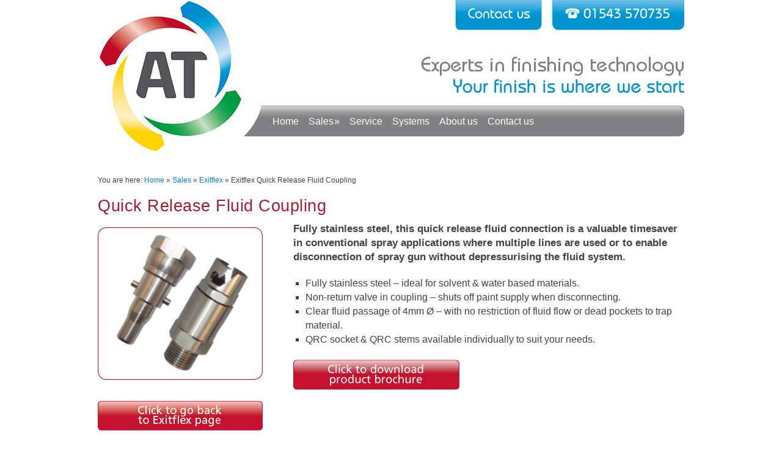

--- FILE ---
content_type: text/html; charset=UTF-8
request_url: https://www.app-tec.co.uk/sales/exitflex/exitflex-quick-release-fluid-coupling
body_size: 6981
content:
<!DOCTYPE HTML>
<html lang="en-GB">
<head>
<meta charset="UTF-8" />
<link rel="profile" href="http://gmpg.org/xfn/11" />
<title>Exitflex Quick Release Fluid Coupling | Application Technology</title>
<meta name="description" content="Fully stainless steel, this quick release fluid connection is a valuable timesaver in conventional spray applications where multiple lines are used or to enable disconnection of spray gun without depressurising the fluid system." />
<link rel="Shortcut Icon" href="https://www.app-tec.co.uk/wp-content/themes/catalyst/images/favicon.png" type="image/x-icon" />
<meta name='robots' content='max-image-preview:large' />
<link rel='dns-prefetch' href='//cc.cdn.civiccomputing.com' />
<link rel="alternate" type="application/rss+xml" title="Application Technology &raquo; Feed" href="https://www.app-tec.co.uk/feed" />
<link rel="alternate" type="application/rss+xml" title="Application Technology &raquo; Comments Feed" href="https://www.app-tec.co.uk/comments/feed" />
<script type="text/javascript">
/* <![CDATA[ */
window._wpemojiSettings = {"baseUrl":"https:\/\/s.w.org\/images\/core\/emoji\/15.0.3\/72x72\/","ext":".png","svgUrl":"https:\/\/s.w.org\/images\/core\/emoji\/15.0.3\/svg\/","svgExt":".svg","source":{"concatemoji":"https:\/\/www.app-tec.co.uk\/wp-includes\/js\/wp-emoji-release.min.js?ver=6.5.7"}};
/*! This file is auto-generated */
!function(i,n){var o,s,e;function c(e){try{var t={supportTests:e,timestamp:(new Date).valueOf()};sessionStorage.setItem(o,JSON.stringify(t))}catch(e){}}function p(e,t,n){e.clearRect(0,0,e.canvas.width,e.canvas.height),e.fillText(t,0,0);var t=new Uint32Array(e.getImageData(0,0,e.canvas.width,e.canvas.height).data),r=(e.clearRect(0,0,e.canvas.width,e.canvas.height),e.fillText(n,0,0),new Uint32Array(e.getImageData(0,0,e.canvas.width,e.canvas.height).data));return t.every(function(e,t){return e===r[t]})}function u(e,t,n){switch(t){case"flag":return n(e,"\ud83c\udff3\ufe0f\u200d\u26a7\ufe0f","\ud83c\udff3\ufe0f\u200b\u26a7\ufe0f")?!1:!n(e,"\ud83c\uddfa\ud83c\uddf3","\ud83c\uddfa\u200b\ud83c\uddf3")&&!n(e,"\ud83c\udff4\udb40\udc67\udb40\udc62\udb40\udc65\udb40\udc6e\udb40\udc67\udb40\udc7f","\ud83c\udff4\u200b\udb40\udc67\u200b\udb40\udc62\u200b\udb40\udc65\u200b\udb40\udc6e\u200b\udb40\udc67\u200b\udb40\udc7f");case"emoji":return!n(e,"\ud83d\udc26\u200d\u2b1b","\ud83d\udc26\u200b\u2b1b")}return!1}function f(e,t,n){var r="undefined"!=typeof WorkerGlobalScope&&self instanceof WorkerGlobalScope?new OffscreenCanvas(300,150):i.createElement("canvas"),a=r.getContext("2d",{willReadFrequently:!0}),o=(a.textBaseline="top",a.font="600 32px Arial",{});return e.forEach(function(e){o[e]=t(a,e,n)}),o}function t(e){var t=i.createElement("script");t.src=e,t.defer=!0,i.head.appendChild(t)}"undefined"!=typeof Promise&&(o="wpEmojiSettingsSupports",s=["flag","emoji"],n.supports={everything:!0,everythingExceptFlag:!0},e=new Promise(function(e){i.addEventListener("DOMContentLoaded",e,{once:!0})}),new Promise(function(t){var n=function(){try{var e=JSON.parse(sessionStorage.getItem(o));if("object"==typeof e&&"number"==typeof e.timestamp&&(new Date).valueOf()<e.timestamp+604800&&"object"==typeof e.supportTests)return e.supportTests}catch(e){}return null}();if(!n){if("undefined"!=typeof Worker&&"undefined"!=typeof OffscreenCanvas&&"undefined"!=typeof URL&&URL.createObjectURL&&"undefined"!=typeof Blob)try{var e="postMessage("+f.toString()+"("+[JSON.stringify(s),u.toString(),p.toString()].join(",")+"));",r=new Blob([e],{type:"text/javascript"}),a=new Worker(URL.createObjectURL(r),{name:"wpTestEmojiSupports"});return void(a.onmessage=function(e){c(n=e.data),a.terminate(),t(n)})}catch(e){}c(n=f(s,u,p))}t(n)}).then(function(e){for(var t in e)n.supports[t]=e[t],n.supports.everything=n.supports.everything&&n.supports[t],"flag"!==t&&(n.supports.everythingExceptFlag=n.supports.everythingExceptFlag&&n.supports[t]);n.supports.everythingExceptFlag=n.supports.everythingExceptFlag&&!n.supports.flag,n.DOMReady=!1,n.readyCallback=function(){n.DOMReady=!0}}).then(function(){return e}).then(function(){var e;n.supports.everything||(n.readyCallback(),(e=n.source||{}).concatemoji?t(e.concatemoji):e.wpemoji&&e.twemoji&&(t(e.twemoji),t(e.wpemoji)))}))}((window,document),window._wpemojiSettings);
/* ]]> */
</script>
<link rel='stylesheet' id='catalyst_minified_stylesheet-css' href='https://www.app-tec.co.uk/wp-content/themes/dynamik/css/dynamik-min.css?ver=1590149393' type='text/css' media='all' />
<style id='wp-emoji-styles-inline-css' type='text/css'>

	img.wp-smiley, img.emoji {
		display: inline !important;
		border: none !important;
		box-shadow: none !important;
		height: 1em !important;
		width: 1em !important;
		margin: 0 0.07em !important;
		vertical-align: -0.1em !important;
		background: none !important;
		padding: 0 !important;
	}
</style>
<link rel='stylesheet' id='wp-block-library-css' href='https://www.app-tec.co.uk/wp-includes/css/dist/block-library/style.min.css?ver=6.5.7' type='text/css' media='all' />
<style id='classic-theme-styles-inline-css' type='text/css'>
/*! This file is auto-generated */
.wp-block-button__link{color:#fff;background-color:#32373c;border-radius:9999px;box-shadow:none;text-decoration:none;padding:calc(.667em + 2px) calc(1.333em + 2px);font-size:1.125em}.wp-block-file__button{background:#32373c;color:#fff;text-decoration:none}
</style>
<style id='global-styles-inline-css' type='text/css'>
body{--wp--preset--color--black: #000000;--wp--preset--color--cyan-bluish-gray: #abb8c3;--wp--preset--color--white: #ffffff;--wp--preset--color--pale-pink: #f78da7;--wp--preset--color--vivid-red: #cf2e2e;--wp--preset--color--luminous-vivid-orange: #ff6900;--wp--preset--color--luminous-vivid-amber: #fcb900;--wp--preset--color--light-green-cyan: #7bdcb5;--wp--preset--color--vivid-green-cyan: #00d084;--wp--preset--color--pale-cyan-blue: #8ed1fc;--wp--preset--color--vivid-cyan-blue: #0693e3;--wp--preset--color--vivid-purple: #9b51e0;--wp--preset--gradient--vivid-cyan-blue-to-vivid-purple: linear-gradient(135deg,rgba(6,147,227,1) 0%,rgb(155,81,224) 100%);--wp--preset--gradient--light-green-cyan-to-vivid-green-cyan: linear-gradient(135deg,rgb(122,220,180) 0%,rgb(0,208,130) 100%);--wp--preset--gradient--luminous-vivid-amber-to-luminous-vivid-orange: linear-gradient(135deg,rgba(252,185,0,1) 0%,rgba(255,105,0,1) 100%);--wp--preset--gradient--luminous-vivid-orange-to-vivid-red: linear-gradient(135deg,rgba(255,105,0,1) 0%,rgb(207,46,46) 100%);--wp--preset--gradient--very-light-gray-to-cyan-bluish-gray: linear-gradient(135deg,rgb(238,238,238) 0%,rgb(169,184,195) 100%);--wp--preset--gradient--cool-to-warm-spectrum: linear-gradient(135deg,rgb(74,234,220) 0%,rgb(151,120,209) 20%,rgb(207,42,186) 40%,rgb(238,44,130) 60%,rgb(251,105,98) 80%,rgb(254,248,76) 100%);--wp--preset--gradient--blush-light-purple: linear-gradient(135deg,rgb(255,206,236) 0%,rgb(152,150,240) 100%);--wp--preset--gradient--blush-bordeaux: linear-gradient(135deg,rgb(254,205,165) 0%,rgb(254,45,45) 50%,rgb(107,0,62) 100%);--wp--preset--gradient--luminous-dusk: linear-gradient(135deg,rgb(255,203,112) 0%,rgb(199,81,192) 50%,rgb(65,88,208) 100%);--wp--preset--gradient--pale-ocean: linear-gradient(135deg,rgb(255,245,203) 0%,rgb(182,227,212) 50%,rgb(51,167,181) 100%);--wp--preset--gradient--electric-grass: linear-gradient(135deg,rgb(202,248,128) 0%,rgb(113,206,126) 100%);--wp--preset--gradient--midnight: linear-gradient(135deg,rgb(2,3,129) 0%,rgb(40,116,252) 100%);--wp--preset--font-size--small: 13px;--wp--preset--font-size--medium: 20px;--wp--preset--font-size--large: 36px;--wp--preset--font-size--x-large: 42px;--wp--preset--spacing--20: 0.44rem;--wp--preset--spacing--30: 0.67rem;--wp--preset--spacing--40: 1rem;--wp--preset--spacing--50: 1.5rem;--wp--preset--spacing--60: 2.25rem;--wp--preset--spacing--70: 3.38rem;--wp--preset--spacing--80: 5.06rem;--wp--preset--shadow--natural: 6px 6px 9px rgba(0, 0, 0, 0.2);--wp--preset--shadow--deep: 12px 12px 50px rgba(0, 0, 0, 0.4);--wp--preset--shadow--sharp: 6px 6px 0px rgba(0, 0, 0, 0.2);--wp--preset--shadow--outlined: 6px 6px 0px -3px rgba(255, 255, 255, 1), 6px 6px rgba(0, 0, 0, 1);--wp--preset--shadow--crisp: 6px 6px 0px rgba(0, 0, 0, 1);}:where(.is-layout-flex){gap: 0.5em;}:where(.is-layout-grid){gap: 0.5em;}body .is-layout-flex{display: flex;}body .is-layout-flex{flex-wrap: wrap;align-items: center;}body .is-layout-flex > *{margin: 0;}body .is-layout-grid{display: grid;}body .is-layout-grid > *{margin: 0;}:where(.wp-block-columns.is-layout-flex){gap: 2em;}:where(.wp-block-columns.is-layout-grid){gap: 2em;}:where(.wp-block-post-template.is-layout-flex){gap: 1.25em;}:where(.wp-block-post-template.is-layout-grid){gap: 1.25em;}.has-black-color{color: var(--wp--preset--color--black) !important;}.has-cyan-bluish-gray-color{color: var(--wp--preset--color--cyan-bluish-gray) !important;}.has-white-color{color: var(--wp--preset--color--white) !important;}.has-pale-pink-color{color: var(--wp--preset--color--pale-pink) !important;}.has-vivid-red-color{color: var(--wp--preset--color--vivid-red) !important;}.has-luminous-vivid-orange-color{color: var(--wp--preset--color--luminous-vivid-orange) !important;}.has-luminous-vivid-amber-color{color: var(--wp--preset--color--luminous-vivid-amber) !important;}.has-light-green-cyan-color{color: var(--wp--preset--color--light-green-cyan) !important;}.has-vivid-green-cyan-color{color: var(--wp--preset--color--vivid-green-cyan) !important;}.has-pale-cyan-blue-color{color: var(--wp--preset--color--pale-cyan-blue) !important;}.has-vivid-cyan-blue-color{color: var(--wp--preset--color--vivid-cyan-blue) !important;}.has-vivid-purple-color{color: var(--wp--preset--color--vivid-purple) !important;}.has-black-background-color{background-color: var(--wp--preset--color--black) !important;}.has-cyan-bluish-gray-background-color{background-color: var(--wp--preset--color--cyan-bluish-gray) !important;}.has-white-background-color{background-color: var(--wp--preset--color--white) !important;}.has-pale-pink-background-color{background-color: var(--wp--preset--color--pale-pink) !important;}.has-vivid-red-background-color{background-color: var(--wp--preset--color--vivid-red) !important;}.has-luminous-vivid-orange-background-color{background-color: var(--wp--preset--color--luminous-vivid-orange) !important;}.has-luminous-vivid-amber-background-color{background-color: var(--wp--preset--color--luminous-vivid-amber) !important;}.has-light-green-cyan-background-color{background-color: var(--wp--preset--color--light-green-cyan) !important;}.has-vivid-green-cyan-background-color{background-color: var(--wp--preset--color--vivid-green-cyan) !important;}.has-pale-cyan-blue-background-color{background-color: var(--wp--preset--color--pale-cyan-blue) !important;}.has-vivid-cyan-blue-background-color{background-color: var(--wp--preset--color--vivid-cyan-blue) !important;}.has-vivid-purple-background-color{background-color: var(--wp--preset--color--vivid-purple) !important;}.has-black-border-color{border-color: var(--wp--preset--color--black) !important;}.has-cyan-bluish-gray-border-color{border-color: var(--wp--preset--color--cyan-bluish-gray) !important;}.has-white-border-color{border-color: var(--wp--preset--color--white) !important;}.has-pale-pink-border-color{border-color: var(--wp--preset--color--pale-pink) !important;}.has-vivid-red-border-color{border-color: var(--wp--preset--color--vivid-red) !important;}.has-luminous-vivid-orange-border-color{border-color: var(--wp--preset--color--luminous-vivid-orange) !important;}.has-luminous-vivid-amber-border-color{border-color: var(--wp--preset--color--luminous-vivid-amber) !important;}.has-light-green-cyan-border-color{border-color: var(--wp--preset--color--light-green-cyan) !important;}.has-vivid-green-cyan-border-color{border-color: var(--wp--preset--color--vivid-green-cyan) !important;}.has-pale-cyan-blue-border-color{border-color: var(--wp--preset--color--pale-cyan-blue) !important;}.has-vivid-cyan-blue-border-color{border-color: var(--wp--preset--color--vivid-cyan-blue) !important;}.has-vivid-purple-border-color{border-color: var(--wp--preset--color--vivid-purple) !important;}.has-vivid-cyan-blue-to-vivid-purple-gradient-background{background: var(--wp--preset--gradient--vivid-cyan-blue-to-vivid-purple) !important;}.has-light-green-cyan-to-vivid-green-cyan-gradient-background{background: var(--wp--preset--gradient--light-green-cyan-to-vivid-green-cyan) !important;}.has-luminous-vivid-amber-to-luminous-vivid-orange-gradient-background{background: var(--wp--preset--gradient--luminous-vivid-amber-to-luminous-vivid-orange) !important;}.has-luminous-vivid-orange-to-vivid-red-gradient-background{background: var(--wp--preset--gradient--luminous-vivid-orange-to-vivid-red) !important;}.has-very-light-gray-to-cyan-bluish-gray-gradient-background{background: var(--wp--preset--gradient--very-light-gray-to-cyan-bluish-gray) !important;}.has-cool-to-warm-spectrum-gradient-background{background: var(--wp--preset--gradient--cool-to-warm-spectrum) !important;}.has-blush-light-purple-gradient-background{background: var(--wp--preset--gradient--blush-light-purple) !important;}.has-blush-bordeaux-gradient-background{background: var(--wp--preset--gradient--blush-bordeaux) !important;}.has-luminous-dusk-gradient-background{background: var(--wp--preset--gradient--luminous-dusk) !important;}.has-pale-ocean-gradient-background{background: var(--wp--preset--gradient--pale-ocean) !important;}.has-electric-grass-gradient-background{background: var(--wp--preset--gradient--electric-grass) !important;}.has-midnight-gradient-background{background: var(--wp--preset--gradient--midnight) !important;}.has-small-font-size{font-size: var(--wp--preset--font-size--small) !important;}.has-medium-font-size{font-size: var(--wp--preset--font-size--medium) !important;}.has-large-font-size{font-size: var(--wp--preset--font-size--large) !important;}.has-x-large-font-size{font-size: var(--wp--preset--font-size--x-large) !important;}
.wp-block-navigation a:where(:not(.wp-element-button)){color: inherit;}
:where(.wp-block-post-template.is-layout-flex){gap: 1.25em;}:where(.wp-block-post-template.is-layout-grid){gap: 1.25em;}
:where(.wp-block-columns.is-layout-flex){gap: 2em;}:where(.wp-block-columns.is-layout-grid){gap: 2em;}
.wp-block-pullquote{font-size: 1.5em;line-height: 1.6;}
</style>
<link rel='stylesheet' id='cpsh-shortcodes-css' href='https://www.app-tec.co.uk/wp-content/plugins/column-shortcodes/assets/css/shortcodes.css?ver=1.0.1' type='text/css' media='all' />
<link rel='stylesheet' id='rs-plugin-settings-css' href='https://www.app-tec.co.uk/wp-content/plugins/revslider/public/assets/css/settings.css?ver=5.4.5.1' type='text/css' media='all' />
<style id='rs-plugin-settings-inline-css' type='text/css'>
#rs-demo-id {}
</style>
<script type="text/javascript" src="https://www.app-tec.co.uk/wp-includes/js/jquery/jquery.min.js?ver=3.7.1" id="jquery-core-js"></script>
<script type="text/javascript" src="https://www.app-tec.co.uk/wp-includes/js/jquery/jquery-migrate.min.js?ver=3.4.1" id="jquery-migrate-js"></script>
<script type="text/javascript" src="https://www.app-tec.co.uk/wp-content/plugins/revslider/public/assets/js/jquery.themepunch.tools.min.js?ver=5.4.5.1" id="tp-tools-js"></script>
<script type="text/javascript" src="https://www.app-tec.co.uk/wp-content/plugins/revslider/public/assets/js/jquery.themepunch.revolution.min.js?ver=5.4.5.1" id="revmin-js"></script>
<link rel="pingback" href="https://www.app-tec.co.uk/xmlrpc.php" />
<link rel="https://api.w.org/" href="https://www.app-tec.co.uk/wp-json/" /><link rel="alternate" type="application/json" href="https://www.app-tec.co.uk/wp-json/wp/v2/pages/1575" /><link rel="EditURI" type="application/rsd+xml" title="RSD" href="https://www.app-tec.co.uk/xmlrpc.php?rsd" />
<link rel='shortlink' href='https://www.app-tec.co.uk/?p=1575' />
<link rel="alternate" type="application/json+oembed" href="https://www.app-tec.co.uk/wp-json/oembed/1.0/embed?url=https%3A%2F%2Fwww.app-tec.co.uk%2Fsales%2Fexitflex%2Fexitflex-quick-release-fluid-coupling" />
<link rel="alternate" type="text/xml+oembed" href="https://www.app-tec.co.uk/wp-json/oembed/1.0/embed?url=https%3A%2F%2Fwww.app-tec.co.uk%2Fsales%2Fexitflex%2Fexitflex-quick-release-fluid-coupling&#038;format=xml" />
<style data-context="foundation-flickity-css">/*! Flickity v2.0.2
http://flickity.metafizzy.co
---------------------------------------------- */.flickity-enabled{position:relative}.flickity-enabled:focus{outline:0}.flickity-viewport{overflow:hidden;position:relative;height:100%}.flickity-slider{position:absolute;width:100%;height:100%}.flickity-enabled.is-draggable{-webkit-tap-highlight-color:transparent;tap-highlight-color:transparent;-webkit-user-select:none;-moz-user-select:none;-ms-user-select:none;user-select:none}.flickity-enabled.is-draggable .flickity-viewport{cursor:move;cursor:-webkit-grab;cursor:grab}.flickity-enabled.is-draggable .flickity-viewport.is-pointer-down{cursor:-webkit-grabbing;cursor:grabbing}.flickity-prev-next-button{position:absolute;top:50%;width:44px;height:44px;border:none;border-radius:50%;background:#fff;background:hsla(0,0%,100%,.75);cursor:pointer;-webkit-transform:translateY(-50%);transform:translateY(-50%)}.flickity-prev-next-button:hover{background:#fff}.flickity-prev-next-button:focus{outline:0;box-shadow:0 0 0 5px #09f}.flickity-prev-next-button:active{opacity:.6}.flickity-prev-next-button.previous{left:10px}.flickity-prev-next-button.next{right:10px}.flickity-rtl .flickity-prev-next-button.previous{left:auto;right:10px}.flickity-rtl .flickity-prev-next-button.next{right:auto;left:10px}.flickity-prev-next-button:disabled{opacity:.3;cursor:auto}.flickity-prev-next-button svg{position:absolute;left:20%;top:20%;width:60%;height:60%}.flickity-prev-next-button .arrow{fill:#333}.flickity-page-dots{position:absolute;width:100%;bottom:-25px;padding:0;margin:0;list-style:none;text-align:center;line-height:1}.flickity-rtl .flickity-page-dots{direction:rtl}.flickity-page-dots .dot{display:inline-block;width:10px;height:10px;margin:0 8px;background:#333;border-radius:50%;opacity:.25;cursor:pointer}.flickity-page-dots .dot.is-selected{opacity:1}</style><style data-context="foundation-slideout-css">.slideout-menu{position:fixed;left:0;top:0;bottom:0;right:auto;z-index:0;width:256px;overflow-y:auto;-webkit-overflow-scrolling:touch;display:none}.slideout-menu.pushit-right{left:auto;right:0}.slideout-panel{position:relative;z-index:1;will-change:transform}.slideout-open,.slideout-open .slideout-panel,.slideout-open body{overflow:hidden}.slideout-open .slideout-menu{display:block}.pushit{display:none}</style><link rel="canonical" href="https://www.app-tec.co.uk/sales/exitflex/exitflex-quick-release-fluid-coupling" />
<style type="text/css">.recentcomments a{display:inline !important;padding:0 !important;margin:0 !important;}</style><meta name="generator" content="Powered by Slider Revolution 5.4.5.1 - responsive, Mobile-Friendly Slider Plugin for WordPress with comfortable drag and drop interface." />
<!--[if lt IE 9]>
<script src="https://www.app-tec.co.uk/wp-content/themes/catalyst/lib/js/html5.js" type="text/javascript"></script>
<![endif]-->

<!-- Begin Catalyst Header Scripts -->



<!-- End Catalyst Header Scripts -->
<script type="text/javascript">function setREVStartSize(e){
				try{ var i=jQuery(window).width(),t=9999,r=0,n=0,l=0,f=0,s=0,h=0;					
					if(e.responsiveLevels&&(jQuery.each(e.responsiveLevels,function(e,f){f>i&&(t=r=f,l=e),i>f&&f>r&&(r=f,n=e)}),t>r&&(l=n)),f=e.gridheight[l]||e.gridheight[0]||e.gridheight,s=e.gridwidth[l]||e.gridwidth[0]||e.gridwidth,h=i/s,h=h>1?1:h,f=Math.round(h*f),"fullscreen"==e.sliderLayout){var u=(e.c.width(),jQuery(window).height());if(void 0!=e.fullScreenOffsetContainer){var c=e.fullScreenOffsetContainer.split(",");if (c) jQuery.each(c,function(e,i){u=jQuery(i).length>0?u-jQuery(i).outerHeight(!0):u}),e.fullScreenOffset.split("%").length>1&&void 0!=e.fullScreenOffset&&e.fullScreenOffset.length>0?u-=jQuery(window).height()*parseInt(e.fullScreenOffset,0)/100:void 0!=e.fullScreenOffset&&e.fullScreenOffset.length>0&&(u-=parseInt(e.fullScreenOffset,0))}f=u}else void 0!=e.minHeight&&f<e.minHeight&&(f=e.minHeight);e.c.closest(".rev_slider_wrapper").css({height:f})					
				}catch(d){console.log("Failure at Presize of Slider:"+d)}
			};</script>
<style>.ios7.web-app-mode.has-fixed header{ background-color: rgba(3,122,221,.88);}</style>	
</head>

<body class="page-template-default page page-id-1575 page-child parent-pageid-1557 mac chrome custom-layout no-sidebar standardpage_template logo-image">

<div id="wrap" class="clearfix">
<div id="header-top-contact">

<div id="header-top-contact-wrap">

<div id="header-top-contact-contact-spacer">
<IMG SRC ="http://www.app-tec.co.uk/wp-content/themes/dynamik/css/images/applicationtechnology-spacer.jpg" width="572" height="51" BORDER="0"
alt="Application Technology - Experts in finishing technology" title="Application Technology - Experts in finishing technology">
</div>

<div id="header-top-contact-contact-button">
<a style="text-decoration:none;color: #ffffff;"href="http://www.app-tec.co.uk/contact-us/" target="_parent" border="none">
<IMG SRC ="http://www.app-tec.co.uk/wp-content/themes/dynamik/css/images/pfsheader-contact.jpg" width="166" height="51" BORDER="0"
alt="Application Technology - Experts in finishing technology - Contact us" title="Application Technology - Experts in finishing technology - Contact us"></a>
</div>

<div id="header-top-contact-contact-telephone">
<IMG SRC ="http://www.app-tec.co.uk/wp-content/themes/dynamik/css/images/pfsheader-telephone.jpg" width="222" height="51" BORDER="0"
alt="Application Technology - Experts in finishing technology - Telephone 01543 570735" title="Application Technology - Experts in finishing technology - Telephone 01543 570735">
</div>

</div>

</div><div id="header-wrap">
<header id="header" role="banner">
<div id="header-left">
<p id="title"><a href="https://www.app-tec.co.uk/" title="Application Technology">Application Technology</a></p><p id="tagline">Experts in finishing technology</p></div>
<div id="header-right">
<div id="navbar-1-wrap"><nav id="navbar-1" class="clearfix" role="navigation"><div id="navbar-1-left"><ul id="nav-1" class="nav-1 superfish"><li id="menu-item-1820" class="menu-item menu-item-type-post_type menu-item-object-page menu-item-home menu-item-1820"><a title="						" href="https://www.app-tec.co.uk/">Home</a></li>
<li id="menu-item-1818" class="menu-item menu-item-type-post_type menu-item-object-page current-page-ancestor menu-item-has-children menu-item-1818"><a title="						" href="https://www.app-tec.co.uk/sales">Sales</a>
<ul class="sub-menu">
	<li id="menu-item-1825" class="menu-item menu-item-type-post_type menu-item-object-page menu-item-1825"><a title="						" href="https://www.app-tec.co.uk/sales/sames">Sames Kremlin</a></li>
	<li id="menu-item-1826" class="menu-item menu-item-type-post_type menu-item-object-page menu-item-1826"><a title="						" href="https://www.app-tec.co.uk/sales/wagner">Wagner</a></li>
	<li id="menu-item-1822" class="menu-item menu-item-type-post_type menu-item-object-page menu-item-1822"><a title="						" href="https://www.app-tec.co.uk/sales/binks">Binks</a></li>
	<li id="menu-item-1823" class="menu-item menu-item-type-post_type menu-item-object-page menu-item-1823"><a title="						" href="https://www.app-tec.co.uk/sales/devilbiss">DeVilbiss</a></li>
	<li id="menu-item-1824" class="menu-item menu-item-type-post_type menu-item-object-page menu-item-1824"><a title="						" href="https://www.app-tec.co.uk/sales/ransburg">Ransburg</a></li>
	<li id="menu-item-1891" class="menu-item menu-item-type-post_type menu-item-object-page menu-item-1891"><a title="						" href="https://www.app-tec.co.uk/sales/ardesia">Ardesia</a></li>
	<li id="menu-item-1892" class="menu-item menu-item-type-post_type menu-item-object-page current-page-ancestor menu-item-1892"><a title="						" href="https://www.app-tec.co.uk/sales/exitflex">Exitflex</a></li>
</ul>
</li>
<li id="menu-item-1817" class="menu-item menu-item-type-post_type menu-item-object-page menu-item-1817"><a title="						" href="https://www.app-tec.co.uk/service">Service</a></li>
<li id="menu-item-1733" class="menu-item menu-item-type-post_type menu-item-object-page menu-item-1733"><a title="						" href="https://www.app-tec.co.uk/systems">Systems</a></li>
<li id="menu-item-1736" class="menu-item menu-item-type-post_type menu-item-object-page menu-item-1736"><a title="						" href="https://www.app-tec.co.uk/about-us">About us</a></li>
<li id="menu-item-1738" class="menu-item menu-item-type-post_type menu-item-object-page menu-item-1738"><a title="						" href="https://www.app-tec.co.uk/contact-us">Contact us</a></li>
</ul></div></nav></div>
</div>
</header>
</div>

		<div id="container-wrap">
		
			
			<div id="container">
			
							
				<div id="content-sidebar-wrap">
				
										
					<div id="content-wrap">

												
						<div id="content" class="hfeed" role="main">
						
						<div class="breadcrumbs">You are here: <a href="https://www.app-tec.co.uk/" title="View Home">Home</a> » <a href="https://www.app-tec.co.uk/sales" title="View Sales">Sales</a> » <a href="https://www.app-tec.co.uk/sales/exitflex" title="View Exitflex">Exitflex</a> » Exitflex Quick Release Fluid Coupling</div>	
		
		
	<article class="post-1575 page type-page status-publish hentry">
	
		<header class="entry-header">
											</header>
		
				<div class="entry-content">
		<h1>Quick Release Fluid Coupling</h1>
<div class='content-column one_third'><p><img fetchpriority="high" decoding="async" class="alignnone wp-image-1577 size-full" title="Quick Release Fluid Coupling" src="https://www.app-tec.co.uk/wp-content/uploads/2019/03/QuickReleaseFluidCoupling.jpg" alt="Quick Release Fluid Coupling" width="270" height="270" /><a href="https://www.app-tec.co.uk/sales/exitflex"><img decoding="async" class="alignnone size-full wp-image-1568" src="https://www.app-tec.co.uk/wp-content/uploads/2019/03/page-links-backtoexitflex.jpg" alt="Click to go back to the Exitflex page" width="270" height="62" /></a></div>
<div class='content-column two_third'><strong>Fully stainless steel, this quick release fluid connection is a valuable timesaver in conventional spray applications where multiple lines are used or to enable disconnection of spray gun without depressurising the fluid system.</strong></p>
<ul>
<li>Fully stainless steel &#8211; ideal for solvent &amp; water based materials.</li>
<li>Non-return valve in coupling &#8211; shuts off paint supply when disconnecting.</li>
<li>Clear fluid passage of 4mm Ø &#8211; with no restriction of fluid flow or dead pockets to trap material.</li>
<li>QRC socket &amp; QRC stems available individually to suit your needs.</li>
</ul>
<p><a title="Click to download Sames E-Series product brochure" href="https://www.app-tec.co.uk/wp-content/uploads/2019/03/78-311.30-QRC-Fluid.pdf" target="_blank"><img decoding="async" class="alignnone" title="PFS - Click to download product brochure" src="https://www.app-tec.co.uk/wp-content/uploads/2019/03/page-links-downloadbrochure.jpg" alt="PFS - Click to download product brochure" width="272" height="62" /></a><br /></div>
<div style="clear:both;"></div>
		</div>
				
	</article>
		
	
	
						</div><!-- end #content -->
						
						<div style="clear:both;"></div>
						
						
					</div><!-- end #content-wrap -->
					
					
				</div><!-- end #content-sidebar-wrap -->
				
								
			</div><!-- end #container -->
			
			<div style="clear:both;"></div>
			
						
		</div><!-- end #container-wrap -->
		
		<div style="clear:both;"></div>

		<div id="footer-wrap">
<footer id="footer" class="clearfix" role="contentinfo">
<div id="footer_content_wrap">

<div id="footer_content_left">
<p class="footerheader">Application Technology</p>
<p class="footertext">
Unit 9, Rumer Hill Business Estate<br>
Rumer Hill Road<br>
Cannock<br>
WS11 0ET
</p>

<p class="footertext">T: 01543 570735</p>

<p class="footertext">F: 01543 570735</p>

<a style="text-decoration:none;color: #616265;"href="mailto:sales@app-tec.co.uk" target="_blank" border="none">
<p class="footertext">E: sales@app-tec.co.uk</p>
</div>


<div id="footer_content_middle">
<p class="footertext">
<a style="text-decoration:none;color: #616265;"href="http://www.app-tec.co.uk/" target="_parent" border="none">Home</a><br>
<a style="text-decoration:none;color: #616265;"href="http://www.app-tec.co.uk/contact-us/" target="_parent" border="none">Contact us</a><br>
<a style="text-decoration:none;color: #616265;"href="http://www.app-tec.co.uk/terms-and-conditions/" target="_parent" border="none">Terms and conditions</a><br>
<a style="text-decoration:none;color: #616265;"href="http://www.app-tec.co.uk/cookie-policy/" target="_parent" border="none">Cookie policy</a>
</p>


</div>

<div id="footer_content_right ">
<p class="footertext-right">@Copyright 2019 PFS Ltd trading as Application Technology<br>All rights reserved</p>
<p class="footertext-right"><a style="text-decoration:none;color: #0085cf;"href="http://www.creativesoulsmarketing.co.uk/" target="_blank" border="none">Designed by<br>Creative Souls Marketing</a></p>
</div>

</div>
</footer>
</div>
</div><!-- end #wrap -->
<!-- Powered by WPtouch: 4.3.61 --><script type="text/javascript" src="https://www.app-tec.co.uk/wp-content/themes/catalyst/lib/js/navbars/superfish.js?ver=1.5.4" id="superfish-js"></script>
<script type="text/javascript" src="//cc.cdn.civiccomputing.com/8/cookieControl-8.x.min.js?ver=6.5.7" id="ccc-cookie-control-js"></script>

</body>

</html>

--- FILE ---
content_type: text/css
request_url: https://www.app-tec.co.uk/wp-content/themes/dynamik/css/dynamik-min.css?ver=1590149393
body_size: 10100
content:
/* This file is auto-generated from the Dynamik Options settings and custom.css content (if file exists). Any direct edits here will be lost if the settings page is saved */
  html,body,div,span,applet,object,iframe,h1,h2,h3,h4,h5,h6,p,blockquote,pre,a,abbr,acronym,address,big,cite,code,del,dfn,em,font,img,ins,kbd,q,s,samp,small,strike,strong,sub,sup,tt,var,b,u,i,center,dl,dt,dd,ol,ul,li,fieldset,form,label,legend,table,caption,tbody,tfoot,thead,tr,th,td{margin:0;padding:0;outline:0;} blockquote:before,blockquote:after,q:before,q:after{content:"";}blockquote,q{quotes:"" "";} .clearfix:after{visibility:hidden;display:block;height:0;font-size:0;line-height:0;content:" ";clear:both;}.clearfix{display:block;} * html .clearfix{height:1%;} *:first-child + html .clearfix{min-height:1%;} article,aside,canvas,details,figcaption,figure,footer,header,hgroup,menu,nav,section,summary{display:block;}  body{background:#FFFFFF;margin:0 auto;color:#424244;font-size:17px;font-family:Arial,sans-serif;line-height:23px;}#wrap{background:#FFFFFF;width:960px;border-top:0px solid #E8E8E8;border-bottom:0px solid #E8E8E8;border-left:0px solid #E8E8E8;border-right:0px solid #E8E8E8;margin:0px auto 0px;padding:0px 30px 0px 30px;clear:both;} a,a:visited{color:#0085CF;text-decoration:none;}a:hover{color:#0085CF;text-decoration:none;}a img{border:none;} img.alignnone{margin:0 0 10px 0 !important;display:inline;}img.alignleft{margin:0 10px 10px 0 !important;display:inline;}img.centered,.aligncenter{margin:0 auto 10px !important;display:block;}img.alignright{margin:0 0 10px 10px !important;display:inline;}.alignleft{margin:0 10px 0 0;float:left;}.alignright{margin:0 0 0 10px;float:right;}.wp-caption{background:transparent;border:0px solid #E8E8E8;padding:10px 5px 0 5px;text-align:center;}.wp-caption p.wp-caption-text,.catalyst-excerpt-widget .wp-caption p.wp-caption-text{margin:0;padding:0 0 10px !important;color:#424244 !important;font-family:Arial,sans-serif !important;font-size:12px !important;line-height:120%;}.wp-post-image,#sidebar-1 .catalyst-excerpt-widget img,#sidebar-2 .catalyst-excerpt-widget img,#ez-home-sidebar-1 .catalyst-excerpt-widget img{background:transparent;border:0px solid #E8E8E8;padding:4px !important;}#sidebar-1 .catalyst-excerpt-widget img,#sidebar-2 .catalyst-excerpt-widget img,.ez-widget-area img.wp-post-image{margin-bottom:0 !important;}img.wp-smiley,img.wp-wink{border:none;margin:0;padding:0;float:none;}img#wpstats{width:0;height:0;overflow:hidden;display:none;}.post-format-icon{background:none;margin:0 0 0 10px;float:right;display:block;}.page .post-format-icon{display:none;}body.page-template-template-blog-php .post-format-icon{display:block;} #header-right .widget_search{padding:0;float:right;}.searchform{margin:0;padding:0;display:inline;overflow:hidden;}#sidebar-1 .searchform,#sidebar-2 .searchform{padding:0 10px;}.s{background:#FFFFFF;border:1px solid #E8E8E8;margin:10px 0;padding:6px 0px 5px 6px;color:#424244;font-family:Arial,sans-serif;font-size:12px;display:inline;}#header .s,#navbar-1 .s,#navbar-2 .s{margin:0;}.s,#header .s,#sidebar-1 .s,#sidebar-2 .s{width:130px;}.searchsubmit{background:#FAFAFA;border:1px solid #E8E8E8;margin:0;padding:6px 6px 5px 6px;color:#424244;font-family:Arial,sans-serif;font-size:12px;cursor:pointer;}.searchsubmit:hover{background:#FFFFFF;border:1px solid #E8E8E8;} #wp-calendar{margin:0;padding:0;width:100%;}#wp-calendar caption{margin:0;padding:5px 0 0 0;color:#333333;font-size:13px;}#wp-calendar th{color:#333333;}#wp-calendar td{margin:0;padding:2px;text-align:center;}#wp-calendar tfoot td{margin:0;padding:0 0 5px;} #header-wrap{background:#FFFFFF;margin:0 auto;border-top:0px solid #E8E8E8;border-bottom:0px solid #E8E8E8;border-left:0px solid #E8E8E8;border-right:0px solid #E8E8E8;clear:both;}#header{width:960px;height:199px;margin:0 auto;padding:0;font-size:12px;float:none;overflow:hidden;}#header-left{width:238px;height:199px;padding:0px 0 0 0px;float:left;overflow:hidden;}#title{color:#424244;font-family:Arial,sans-serif;font-size:34px;font-weight:normal;text-decoration:none;}#title a,#title a:visited{color:#424244;text-decoration:none;}#title a:hover{color:#0085CF;text-decoration:none;}#tagline{margin:0;padding:0px 0 0;color:#424244;font-family:Arial,sans-serif;font-size:16px;font-weight:normal;}.logo-image #header #header-left{background:url(images/applicationtechnology-logo.jpg) left top no-repeat;margin:0px 0 0 0px;}.logo-image #header-left,.logo-image #header-left #title,.logo-image #header-left #title a{width:238px;height:199px;padding:0;float:left;display:block;text-indent:-9999px;overflow:hidden;}.logo-image #header-left #tagline{display:block;overflow:hidden;}#header-right{width:722px;padding:0px 0px 0 0;float:right;}#header-right p{margin:0;padding:0 0 5px 0;}#header-right h4{margin:0;padding:0;color:#333333;font-size:12px;}#header-right img{display:block;}.header-left-full-width #header-left,.header-left-full-width #header-left #title,.header-left-full-width #header-left #title a{width:238px;}  #navbar-1-wrap{background:transparent;border-top:0px solid #E8E8E8;border-bottom:0px solid #E8E8E8;border-left:0px solid #E8E8E8;border-right:0px solid #E8E8E8;height:38px;margin:0px 0 0px 0;color:#FFFFFF;font-family:Arial,sans-serif;font-size:16px;line-height:1em;clear:both;}#navbar-1{width:100%;margin:0 auto;padding:0;float:none;display:block;}#navbar-1-left,#navbar-2-left{margin:0;padding:0;float:left;}#navbar-1-right,#navbar-2-right{margin:0;padding:0;text-transform:none;float:right;}#navbar-1-right{color:#424244;font-family:Arial,sans-serif;font-size:14px;}#navbar-1-right a,#navbar-1-right a:visited{color:#0085CF;text-decoration:none;}#navbar-1-right a:hover{color:#0085CF;text-decoration:none;}#navbar-1-right.navbar-right-text{padding:10px 10px 0 0;}#navbar-1-right.navbar-right-search{padding:4px 4px 0 0;}#nav-1,#nav-2{margin:0;padding:0;}#nav-1 ul,#nav-2 ul{margin:0;padding:0;float:left;list-style:none;}#nav-1 li,#nav-2 li{margin:0;padding:0;float:left;list-style:none;}#nav-1 li a,#nav-1 li a:link,#nav-1 li a:visited{background:transparent;border-top:0px solid #E8E8E8;border-bottom:0px solid #E8E8E8;border-left:0px solid #E8E8E8;border-right:0px solid #E8E8E8;margin:0 0px 0 0px;padding:11px 8px 11px 8px;color:#FFFFFF;text-decoration:none;display:block;position:relative;}#nav-1 li a:hover,#nav-1 li a:active{background:transparent;border-top:0px solid #E8E8E8;border-bottom:0px solid #E8E8E8;border-left:0px solid #E8E8E8;border-right:0px solid #E8E8E8;color:#0085CF;text-decoration:none;}#nav-1 li a.sf-with-ul{padding-right:18px;}#nav-1 li a .sf-sub-indicator{top:11px;right:8px;position:absolute;float:right;display:block;overflow:hidden;}#nav-1 li li a .sf-sub-indicator{top:11px;right:10px;}#nav-1 li li a,#nav-1 li li a:link,#nav-1 li li a:visited{background:#818085;width:180px;border-top:0;border-right:1px solid #E8E8E8;border-bottom:1px solid #E8E8E8;border-left:1px solid #E8E8E8;margin:0px;padding:11px 10px 11px 10px;color:#FFFFFF;text-decoration:none;float:none;}#nav-1 li li a:hover,#nav-1 li li a:active{background:#818085;color:#0085CF;text-decoration:none;}#nav-1 li ul{width:205px;height:auto;margin:0;padding:0;z-index:9999;left:-999em;position:absolute;}#nav-1 li ul ul{margin:-39px 0 0 201px;}#nav-1 li:hover ul ul,#nav-2 li:hover ul ul,#nav-1 li:hover ul ul ul,#nav-2 li:hover ul ul ul{left:-999em;}#nav-1 li:hover ul,#nav-1 li.sfHover ul,#nav-2 li:hover ul,#nav-2 li.sfHover ul,#nav-1 li li:hover ul,#nav-2 li li:hover ul,#nav-1 li li li:hover ul,#nav-2 li li li:hover ul{left:auto;}#nav-1 li:hover,#nav-1 li.sfHover,#nav-2 li:hover,#nav-2 li.sfHover{position:static;}#nav-1 li.current_page_item a,#nav-1 li.current-menu-item a,#nav-1 li.current-cat a{background:transparent;border-top:0px solid #E8E8E8;border-bottom:0px solid #E8E8E8;border-left:0px solid #E8E8E8;border-right:0px solid #E8E8E8;color:#424244;text-decoration:none;} #navbar-2-wrap{background:#FFFFFF;border-top:0px solid #E8E8E8;border-bottom:1px solid #E8E8E8;border-left:0px solid #E8E8E8;border-right:0px solid #E8E8E8;height:36px;margin:0px 0 0px 0;color:#424244;font-family:Arial,sans-serif;font-size:14px;line-height:1em;clear:both;}#navbar-2{width:960px;margin:0 auto;padding:0;float:none;display:block;}#navbar-2-right{color:#424244;font-family:Arial,sans-serif;font-size:14px;}#navbar-2-right a,#navbar-2-right a:visited{color:#0085CF;text-decoration:none;}#navbar-2-right a:hover{color:#0085CF;text-decoration:none;}#navbar-2-right.navbar-right-text{padding:10px 10px 0 0;}#navbar-2-right.navbar-right-search{padding:4px 4px 0 0;}#nav-2 li a,#nav-2 li a:link,#nav-2 li a:visited{background:#FFFFFF;border-top:0px solid #E8E8E8;border-bottom:0px solid #E8E8E8;border-left:0px solid #E8E8E8;border-right:0px solid #E8E8E8;margin:0px 0px 0px 0px;padding:11px 15px 11px 15px;color:#424244;text-decoration:none;display:block;position:relative;}#nav-2 li a:hover,#nav-2 li a:active{background:#FAFAFA;border-top:0px solid #E8E8E8;border-bottom:0px solid #E8E8E8;border-left:0px solid #E8E8E8;border-right:0px solid #E8E8E8;color:#0085CF;text-decoration:none;}#nav-2 li a.sf-with-ul{padding-right:25px;}#nav-2 li a .sf-sub-indicator{top:11px;right:15px;position:absolute;float:right;display:block;overflow:hidden;}#nav-2 li li a .sf-sub-indicator{top:11px;right:10px;}#nav-2 li li a,#nav-2 li li a:link,#nav-2 li li a:visited{background:#FFFFFF;width:150px;border-top:0;border-right:1px solid #E8E8E8;border-bottom:1px solid #E8E8E8;border-left:1px solid #E8E8E8;margin:0px;padding:11px 10px 11px 10px;color:#424244;text-decoration:none;float:none;}#nav-2 li li a:hover,#nav-2 li li a:active{background:#FAFAFA;color:#0085CF;text-decoration:none;}#nav-2 li ul{width:175px;height:auto;margin:0;padding:0;z-index:9999;left:-999em;position:absolute;}#nav-2 li ul ul{margin:-37px 0 0 171px;}#nav-2 li.current_page_item a,#nav-2 li.current-menu-item a,#nav-2 li.current-cat a{background:#FAFAFA;border-top:0px solid #E8E8E8;border-bottom:0px solid #E8E8E8;border-left:0px solid #E8E8E8;border-right:0px solid #E8E8E8;color:#424244;text-decoration:none;} #dropdown-nav-1-wrap,#dropdown-nav-2-wrap{display:none;}.nav-1-chosen-select,.nav-2-chosen-select{width:100%;margin:0;padding:7px;}.nav-1-chosen-select{background:transparent;border:0px solid #E8E8E8;color:#FFFFFF;font-family:Arial,sans-serif;font-size:16px;}.nav-2-chosen-select{background:#FFFFFF;border:1px solid #E8E8E8;color:#424244;font-family:Arial,sans-serif;font-size:14px;} #container-wrap{background:#FFFFFF;margin:0;padding:0px 0px 0px 0px;clear:both;}#container{width:960px;margin:0;padding:0;float:left;}#content-sidebar-wrap{width:960px;float:left;}.double-sidebar #content-sidebar-wrap{width:1240px;}#content-wrap{width:100%;margin:0;padding:0;float:left;}.left-sidebar #content-wrap,.double-left-sidebar #content-wrap,.double-sidebar #content-wrap{float:right;}.double-sidebar #content-wrap{}#content-wrap,.left-sidebar #content-wrap,.right-sidebar #content-wrap,.no-sidebar #content-wrap{width:960px;}#content{margin:0;padding:0;float:left;}.double-left-sidebar #content{}.right-sidebar #content{}.left-sidebar #content{}.double-sidebar #content{}.no-sidebar #content{}#content,.left-sidebar #content,.right-sidebar #content,.no-sidebar #content{width:960px;}#content img,#content p img{max-width:100%;height:auto;}#content .nivoSlider img{max-width:none;}#content .post,#content article{background:transparent;border-top:0px solid #E8E8E8;border-bottom:0px solid #E8E8E8;border-left:0px solid #E8E8E8;border-right:0px solid #E8E8E8;margin:0px 0 0px 0;padding:0px 0px 0px 0px;}#content .page{background:transparent;border-top:0px solid #E8E8E8;border-bottom:0px solid #E8E8E8;border-left:0px solid #E8E8E8;border-right:0px solid #E8E8E8;margin:0px 0 0px 0;padding:0px 0px 0px 0px;}#content .post p,#content .page p,#content article p{margin:0;padding:0 0 20px;}#content .entry-title{padding:5px 0 0;}#content .archive-template{float:left;width:50%;padding:10px 0;}.entry-content p,.entry-content ul li,.entry-content ol li{color:#424244;font-family:Arial,sans-serif;font-size:16px;}.entry-content a,.entry-content a:visited{color:#0085CF;text-decoration:none;}.entry-content a:hover{color:#0085CF;text-decoration:none;}.breadcrumbs,.taxonomy-title-box,.author-title-box{background:#FFFFFF;border-top:0px solid #E8E8E8;border-bottom:0px solid #E8E8E8;border-left:0px solid #E8E8E8;border-right:0px solid #E8E8E8;margin:0px 0 10px 0;padding:4px 0px 4px 0px;color:#424244;font-family:Arial,sans-serif;font-size:12px;}.breadcrumbs a,.breadcrumbs a:visited,.taxonomy-title-box a,.taxonomy-title-box a:visited,.author-title-box a,.author-title-box a:visited{color:#0085CF;text-decoration:none;}.breadcrumbs a:hover,.taxonomy-title-box a:hover,.author-title-box a:hover{color:#0085CF;text-decoration:none;}#content .taxonomy-title-box h1,#content .author-title-box h1{color:#424244;} #entry-author-info{background:#FAFAFA;border-top:1px solid #E8E8E8;border-bottom:1px solid #E8E8E8;border-left:0px solid #E8E8E8;border-right:0px solid #E8E8E8;margin:20px 0 30px 0;padding:10px 10px 10px 10px;color:#424244;font-family:Arial,sans-serif;font-size:13px;overflow:hidden;clear:both;}#entry-author-info a,#entry-author-info a:visited{color:#0085CF !important;text-decoration:none !important;}#entry-author-info a:hover{color:#0085CF !important;text-decoration:none !important;}#entry-author-info #author-avatar{background:#FFFFFF;border:1px solid #E8E8E8;width:80px;height:80px;margin:0 10px 0 0;padding:5px;float:left;}#entry-author-info #author-avatar .avatar{width:80px;height:80px;}#entry-author-info #author-description{margin:0;padding:0;}#entry-author-info p{color:#424244;font-family:Arial,sans-serif;font-size:14px;font-weight:bold;padding-bottom:0 !important;} .catalyst-hybrid-odd,.catalyst-hybrid-even{float:left;}.catalyst-hybrid-odd.catalyst-hybrid-columns{clear:both;}.catalyst-hybrid-even.catalyst-hybrid-columns{float:right;}.catalyst-hybrid-odd.catalyst-hybrid-columns,.catalyst-hybrid-even.catalyst-hybrid-columns{width:48%;} #content h1,#content h2,#content h3,#content h4,#content h5,#content h6{margin:0 0 4px;padding:0;font-family:Arial,sans-serif;font-weight:normal;line-height:120%;}#content h1{color:#424244;font-size:22px;}#content h2 a,#content h2 a:visited{color:#0085CF;text-decoration:none;}#content h2 a:hover{color:#0085CF;text-decoration:none;}#content h2{color:#424244;font-size:22px;}#content h3{color:#424244;font-size:20px;}#content h4{color:#424244;font-size:18px;}#content h5{color:#424244;font-size:16px;}#content h6{color:#424244;font-size:14px;} #content .sticky{background:transparent !important;border-top:0px solid #E8E8E8 !important;border-bottom:0px solid #E8E8E8 !important;border-left:0px solid #E8E8E8 !important;border-right:0px solid #E8E8E8 !important;margin:0px 0 30px 0 !important;padding:10px 10px 10px 10px !important;} #content .post ul,#content .page ul,#content article ul,.catalyst-widget-area ul,#content .post ol,#content .page ol,#content article ol,.catalyst-widget-area ol{margin:0;padding:0 0 15px 0;}#content .post ul li,#content .page ul li,#content article ul li,#content .post ol li,#content .page ol li,#content article ol li,.catalyst-widget-area ul li,.catalyst-widget-area ol li{margin:0 0 0 20px;padding:0 0 0px;}#content .post ul li,#content .page ul li,#content article ul li,.catalyst-widget-area ul li{margin:0 0 0 20px;list-style-type:square;}#content .post ul ul,#content .page ul ul,#content article ul ul,.catalyst-widget-area ul ul{padding:0 0 0 20px;}#content .post ol ol,#content .page ol ol,#content article ol ol,.catalyst-widget-area ol ol{padding:0;} #content blockquote{background:transparent;border-top:0px solid #E8E8E8;border-bottom:0px solid #E8E8E8;border-left:0px solid #E8E8E8;border-right:0px solid #E8E8E8;margin:0 25px 15px 25px;padding:10px 15px 0 15px;}#content blockquote p{color:#424244 !important;font-family:Arial,sans-serif !important;font-size:14px !important;}#content blockquote a,#content blockquote a:visited{color:#0085CF !important;text-decoration:none !important;}#content blockquote a:hover{color:#0085CF !important;text-decoration:none !important;} .byline-meta{width:100%;margin:0 0 8px;color:#424244;font-family:Arial,sans-serif;font-size:12px;line-height:120%;}.byline-meta a,.byline-meta a:visited{color:#0085CF;text-decoration:none;}.byline-meta a:hover{color:#0085CF;text-decoration:none;}.post-meta{border-top:0px solid #E8E8E8;margin:5px 0 0;padding:5px 0 0;font-style:italic;clear:both;}.post-meta p{color:#424244 !important;font-family:Arial,sans-serif !important;font-size:14px !important;}.post-meta a,.post-meta a:visited{color:#0085CF !important;text-decoration:none !important;}.post-meta a:hover{color:#0085CF !important;text-decoration:none !important;} .post-nav{width:100%;margin:0;padding:0px 0 0px 0;overflow:hidden;}.post-nav ul{margin:10px 0;padding:0;list-style-type:none;}.post-nav li{display:inline;}.post-nav a,.post-nav a:visited{color:#0085CF;font-family:Arial,sans-serif;font-size:14px;text-decoration:none;}.post-nav a:hover{color:#0085CF;text-decoration:none;}.post-nav li a,.post-nav li a:visited,.post-nav li.disabled,.post-nav li a:hover,.post-nav li.active a{background:#FFFFFF;border:1px solid #E8E8E8;margin:0 0px 0 0px;padding:6px 10px 6px 10px;color:#0085CF;font-family:Arial,sans-serif;font-size:14px;text-decoration:none;}.post-nav li.active a,.post-nav li a:hover{background:#FAFAFA;color:#0085CF;text-decoration:none;}.post-nav li a:hover{text-decoration:none;} .catalyst-widget-area{background:#FFFFFF;border-top:0px solid #E8E8E8;border-bottom:0px solid #E8E8E8;border-left:0px solid #E8E8E8;border-right:0px solid #E8E8E8;float:none;margin:0px 0px 0px 0px;padding:0px 0px 0px 0px;color:#424244;font-family:Arial,sans-serif;font-size:16px;}.catalyst-widget-area h4{padding:0 0 5px !important;color:#424244 !important;font-family:Arial,sans-serif !important;font-size:18px !important;font-weight:normal;line-height:120%;}.catalyst-widget-area a,.catalyst-widget-area a:visited{color:#0085CF !important;text-decoration:none !important;}.catalyst-widget-area a:hover{color:#0085CF !important;text-decoration:none !important;}.catalyst-widget-area #wp-calendar caption,.catalyst-widget-area #wp-calendar th{color:#424244;} .catalyst-excerpt-widget,#content .catalyst-excerpt-widget{margin:0px 0px 0px 0px;padding:0px 0px 0px 0px;float:left;}.catalyst-excerpt-widget .entry-content p{color:#424244 !important;font-family:Arial,sans-serif !important;font-size:16px !important;}.catalyst-excerpt-widget .entry-content a,.catalyst-excerpt-widget .entry-content a:visited{color:#0085CF !important;text-decoration:none !important;}.catalyst-excerpt-widget .entry-content a:hover{color:#0085CF !important;text-decoration:none !important;}.catalyst-excerpt-widget h2{margin:0 0 5px;padding:0;color:#333333 !important;font-family:Arial,sans-serif !important;font-size:18px !important;font-weight:normal;line-height:120%;}.catalyst-excerpt-widget h2 a,.catalyst-excerpt-widget h2 a:visited{color:#0085CF !important;text-decoration:none !important;}.catalyst-excerpt-widget h2 a:hover{color:#0085CF !important;text-decoration:none !important;}.catalyst-excerpt-widget .byline-meta{color:#424244;font-family:Arial,sans-serif;font-size:12px;}.catalyst-excerpt-widget .byline-meta a,.catalyst-excerpt-widget .byline-meta a:visited{color:#0085CF !important;text-decoration:none !important;}.catalyst-excerpt-widget .byline-meta a:hover{color:#0085CF !important;text-decoration:none !important;} #catalyst-125-ads{width:270px;margin:10px auto 0;padding:0 0 5px;}.catalyst-125-ads-inner{margin-top:5px;}#catalyst-125-ads span,.catalyst-125-ads-inner span{padding:0 5px;} .ez-five-sixths,.ez-four-fifths,.ez-four-sixths,.ez-one-fifth,.ez-one-fourth,.ez-one-half,.ez-one-sixth,.ez-one-third,.ez-three-fifths,.ez-three-fourths,.ez-three-sixths,.ez-two-fifths,.ez-two-fourths,.ez-two-sixths,.ez-two-thirds{padding-left:3%;float:left;}.ez-one-half,.ez-three-sixths,.ez-two-fourths{width:48%;}.ez-one-third,.ez-two-sixths{width:31%;}.ez-four-sixths,.ez-two-thirds{width:65%;}.ez-one-fourth{width:22.5%;}.ez-three-fourths{width:73.5%;}.ez-one-fifth{width:17.4%;}.ez-two-fifths{width:37.8%;}.ez-three-fifths{width:58.2%;}.ez-four-fifths{width:78.6%;}.ez-one-sixth{width:14%;}.ez-five-sixths{width:82%;}.ez-first{padding-left:0 !important;clear:both;}.ez-only{width:100%;padding-left:0 !important;float:left;}.ez-row-wrap{width:100%;margin-bottom:20px;float:left;clear:both;}.ez-row-wrap-border{border-bottom:1px solid #E8E8E8;width:100%;margin-bottom:15px;padding-bottom:15px;float:left;clear:both;}  .ez-widget-area h4{border-bottom:1px solid #E8E8E8;margin:0 0 10px;padding:0 0 5px;color:#111111;font-size:18px;font-weight:normal;}.ez-widget-area ul,.ez-widget-area ol{margin:0;padding:0 0 15px 0;}.ez-widget-area ul li,.ez-widget-area ol li{margin:0 0 0 20px;padding:0;}.ez-widget-area ul li{list-style-type:square;}.ez-widget-area ul ul,.ez-widget-area ol ol{padding:0;} #home-hook-wrap{background:#FFFFFF;border-top:0px solid #E8E8E8;border-bottom:0px solid #E8E8E8;border-left:0px solid #E8E8E8;border-right:0px solid #E8E8E8;padding:20px 20px 20px 20px;clear:both;}#ez-home-container-wrap .post{margin:0 0 20px;}#ez-home-container-wrap .post p{padding:0 0 20px;}#ez-home-container-wrap .page p{padding:0 0 20px;}#ez-home-container-wrap .ez-widget-area img.wp-post-image{margin-bottom:10px !important;}#ez-home-container-wrap .ez-widget-area h4{border-bottom:1px solid #E8E8E8;color:#424244;font-family:Arial,sans-serif;font-size:18px;}#ez-home-container-wrap .ez-widget-area{color:#424244;font-family:Arial,sans-serif;font-size:14px;}#ez-home-container-wrap .ez-widget-area a,#ez-home-container-wrap .ez-widget-area a:visited{color:#0085CF;text-decoration:none;}#ez-home-container-wrap .ez-widget-area a:hover{color:#0085CF;text-decoration:none;}#ez-home-container-wrap .ez-widget-area #wp-calendar caption,#ez-home-container-wrap .ez-widget-area #wp-calendar th{color:#424244;}#ez-home-container-wrap img,#ez-home-container-wrap p img{max-width:100%;height:auto;}#ez-home-container-wrap .nivoSlider img{max-width:none;}body.ez-home-sidebar #ez-home-container-wrap{width:620px;padding-right:20px;float:left;}body.ez-home-sidebar.home-sidebar-left #ez-home-container-wrap{padding-left:20px;padding-right:0;float:right;}#ez-home-top-container .ez-widget-area,#ez-home-middle-container .ez-widget-area,#ez-home-bottom-container .ez-widget-area{width:286.66666666667px;padding-left:29px;}body.home-top-single #ez-home-top-container .ez-widget-area,body.home-middle-single #ez-home-middle-container .ez-widget-area,body.home-bottom-single #ez-home-bottom-container .ez-widget-area{width:920px;}body.home-top-double #ez-home-top-container .ez-widget-area,body.home-middle-double #ez-home-middle-container .ez-widget-area,body.home-bottom-double #ez-home-bottom-container .ez-widget-area{width:445px;}body.ez-home-wide-left-2-3 #ez-home-top-1,body.ez-home-wide-right-2-3 #ez-home-top-2,body.ez-home-wide-left-2-3-3 #ez-home-top-1,body.ez-home-wide-right-2-3-3 #ez-home-top-2,body.ez-home-wide-left-3-2 #ez-home-bottom-1,body.ez-home-wide-right-3-2 #ez-home-bottom-2,body.ez-home-wide-left-3-2-3 #ez-home-middle-1,body.ez-home-wide-right-3-2-3 #ez-home-middle-2,body.ez-home-wide-left-3-3-2 #ez-home-bottom-1,body.ez-home-wide-right-3-3-2 #ez-home-bottom-2{width:602.33333333333px;}body.ez-home-sidebar #ez-home-top-container .ez-widget-area,body.ez-home-sidebar #ez-home-middle-container .ez-widget-area,body.ez-home-sidebar #ez-home-bottom-container .ez-widget-area{width:186.66666666667px;}body.home-top-single.ez-home-sidebar #ez-home-top-container .ez-widget-area,body.home-middle-single.ez-home-sidebar #ez-home-middle-container .ez-widget-area,body.home-bottom-single.ez-home-sidebar #ez-home-bottom-container .ez-widget-area{width:620px;}body.home-top-double.ez-home-sidebar #ez-home-top-container .ez-widget-area,body.home-middle-double.ez-home-sidebar #ez-home-middle-container .ez-widget-area,body.home-bottom-double.ez-home-sidebar #ez-home-bottom-container .ez-widget-area{width:295px;}body.ez-home-wide-left-2-3.ez-home-sidebar #ez-home-top-1,body.ez-home-wide-right-2-3.ez-home-sidebar #ez-home-top-2,body.ez-home-wide-left-2-3-3.ez-home-sidebar #ez-home-top-1,body.ez-home-wide-right-2-3-3.ez-home-sidebar #ez-home-top-2,body.ez-home-wide-left-3-2.ez-home-sidebar #ez-home-bottom-1,body.ez-home-wide-right-3-2.ez-home-sidebar #ez-home-bottom-2,body.ez-home-wide-left-3-2-3.ez-home-sidebar #ez-home-middle-1,body.ez-home-wide-right-3-2-3.ez-home-sidebar #ez-home-middle-2,body.ez-home-wide-left-3-3-2.ez-home-sidebar #ez-home-bottom-1,body.ez-home-wide-right-3-3-2.ez-home-sidebar #ez-home-bottom-2{width:402.33333333333px;}.ez-home-container-area{margin:0 0 20px;overflow:hidden;}.ez-home-bottom{margin:0;} #ez-home-slider-container-wrap{margin:0 0 20px;overflow:hidden;}#ez-home-slider-container-wrap,#ez-home-slider{width:960px;}body.child_home #ez-home-slider-container-wrap,body.child_home #ez-home-slider{width:920px;}body.slider-inside.ez-home-sidebar #ez-home-slider-container-wrap,body.slider-inside.ez-home-sidebar #ez-home-slider{width:620px;}body.double-left-sidebar.slider-inside #ez-home-slider-container-wrap,body.double-right-sidebar.slider-inside #ez-home-slider-container-wrap,body.double-sidebar.slider-inside #ez-home-slider-container-wrap,body.left-sidebar.slider-inside #ez-home-slider-container-wrap,body.right-sidebar.slider-inside #ez-home-slider-container-wrap,body.no-sidebar.slider-inside #ez-home-slider-container-wrap,body.double-left-sidebar.slider-inside #ez-home-slider,body.double-right-sidebar.slider-inside #ez-home-slider,body.double-sidebar.slider-inside #ez-home-slider,body.left-sidebar.slider-inside #ez-home-slider,body.right-sidebar.slider-inside #ez-home-slider,body.no-sidebar.slider-inside #ez-home-slider{width:960px;}body.double-left-sidebar.slider-inside #ez-home-slider-container-wrap{}body.double-right-sidebar.slider-inside #ez-home-slider-container-wrap{}body.double-sidebar.slider-inside #ez-home-slider-container-wrap{}body.left-sidebar.slider-inside #ez-home-slider-container-wrap{}body.right-sidebar.slider-inside #ez-home-slider-container-wrap{}#ez-home-slider{width:100%;height:300px;}#ez-home-slider .nivoSlider img{max-width:none;} #ez-home-sidebar-1-wrap{width:280px;float:right;}body.home-sidebar-left #ez-home-sidebar-1-wrap{float:left;}#ez-home-sidebar-1 #cat,#ez-home-sidebar-1 .widget_archive select{width:258px;} #ez-feature-top-container-wrap{background:#FFFFFF;border-top:0px solid #E8E8E8;border-bottom:1px solid #E8E8E8;border-left:0px solid #E8E8E8;border-right:0px solid #E8E8E8;}#ez-feature-top-container{width:920px;margin:0 auto;padding:20px 20px 20px 20px;}#ez-feature-top-container .ez-widget-area h4{border-bottom:1px solid #E8E8E8;color:#424244;font-family:Arial,sans-serif;font-size:18px;}#ez-feature-top-container .ez-widget-area{width:286.66666666667px;padding-left:29px;color:#424244;font-family:Arial,sans-serif;font-size:14px;}#ez-feature-top-container .ez-widget-area a,#ez-feature-top-container .ez-widget-area a:visited{color:#0085CF;text-decoration:none;}#ez-feature-top-container .ez-widget-area a:hover{color:#0085CF;text-decoration:none;}#ez-feature-top-container .ez-widget-area #wp-calendar caption,#ez-feature-top-container .ez-widget-area #wp-calendar th{color:#424244;}#ez-feature-top-container img,#ez-feature-top-container p img{max-width:100%;height:auto;}#ez-feature-top-container .nivoSlider img{max-width:none;}body.ez-feature-top-1 #ez-feature-top-container .ez-widget-area{width:920px;}body.ez-feature-top-2 #ez-feature-top-container .ez-widget-area{width:445px;}body.ez-feature-top-4 #ez-feature-top-container .ez-widget-area{width:208px;}body.ez-feature-top-wide-left-2 #ez-feature-top-1.ez-widget-area,body.ez-feature-top-wide-right-2 #ez-feature-top-2.ez-widget-area{width:602.33333333333px;} #ez-fat-footer-container-wrap,.fat-footer-outside #ez-fat-footer-container-wrap{background:#FAFAFA;border-top:0px solid #E8E8E8;border-bottom:1px solid #E8E8E8;border-left:0px solid #E8E8E8;border-right:0px solid #E8E8E8;}#ez-fat-footer-container-wrap{margin:0 0 5px;}.fat-footer-outside #ez-fat-footer-container-wrap{margin:0;}#ez-fat-footer-container{padding:15px 20px 20px 20px;}#ez-fat-footer-container .ez-widget-area h4{border-bottom:1px solid #E8E8E8;color:#424244;font-family:Arial,sans-serif;font-size:18px;}#ez-fat-footer-container .ez-widget-area{width:286.66666666667px;padding-left:29px;color:#424244;font-family:Arial,sans-serif;font-size:14px;}#ez-fat-footer-container .ez-widget-area a,#ez-fat-footer-container .ez-widget-area a:visited{color:#0085CF;text-decoration:none;}#ez-fat-footer-container .ez-widget-area a:hover{color:#0085CF;text-decoration:none;}#ez-fat-footer-container .ez-widget-area #wp-calendar caption,#ez-fat-footer-container .ez-widget-area #wp-calendar th{color:#424244;}#ez-fat-footer-container img,#ez-fat-footer-container p img{max-width:100%;height:auto;}#ez-fat-footer-container .nivoSlider img{max-width:none;}body.ez-fat-footer-1 #ez-fat-footer-container .ez-widget-area{width:920px;}body.ez-fat-footer-2 #ez-fat-footer-container .ez-widget-area{width:445px;}body.ez-fat-footer-4 #ez-fat-footer-container .ez-widget-area{width:208px;}body.ez-fat-footer-wide-left-2 #ez-fat-footer-1.ez-widget-area,body.ez-fat-footer-wide-right-2 #ez-fat-footer-2.ez-widget-area{width:602.33333333333px;} #dual-sidebar-outer{width:440px;float:right;}.double-left-sidebar #dual-sidebar-outer{float:left;}#dual-sidebar-inner{width:100%;float:left;}#sidebar-1-wrap{width:280px;float:left;}.right-sidebar #sidebar-1-wrap{float:right;}.left-sidebar #sidebar-1-wrap{}.double-sidebar #sidebar-1-wrap{}#sidebar-2-wrap{width:160px;float:right;}.double-sidebar #sidebar-2-wrap{;}#sidebar-1{width:280px;margin:0;padding:0;}#sidebar-2{width:160px;margin:0;padding:0;}#sidebar-1 .widget,#sidebar-2 .widget,#ez-home-sidebar-1 .widget{margin:0 0 15px;padding:0;clear:both;}#sidebar-1,#sidebar-2,#ez-home-sidebar-1{color:#424244;font-family:Arial,sans-serif;font-size:14px;}#sidebar-1 a,#sidebar-1 a:visited,#sidebar-2 a,#sidebar-2 a:visited,#ez-home-sidebar-1 a,#ez-home-sidebar-1 a:visited{color:#0085CF;text-decoration:none;}#sidebar-1 a:hover,#sidebar-2 a:hover,#ez-home-sidebar-1 a:hover{color:#0085CF;text-decoration:none;}#sidebar-1 .widget,#sidebar-2 .widget,#ez-home-sidebar-1 .widget{background:#FFFFFF;border-top:0px solid #E8E8E8;border-bottom:0px solid #E8E8E8;border-left:0px solid #E8E8E8;border-right:0px solid #E8E8E8;margin:0px 0 15px 0;}#sidebar-1 h4,#sidebar-2 h4,#ez-home-sidebar-1 h4{background:#FAFAFA;border-top:1px solid #E8E8E8;border-bottom:1px solid #E8E8E8;border-left:0px solid #E8E8E8;border-right:0px solid #E8E8E8;margin:0;padding:4px 5px 4px 10px;color:#424244;font-family:Arial,sans-serif;font-size:13px;font-weight:normal;}#sidebar-1 .widget p,#sidebar-2 .widget p,#ez-home-sidebar-1 .widget p{margin:0;padding:0;}#sidebar-1 .textwidget,#sidebar-2 .textwidget,#sidebar-1 .php-textwidget,#sidebar-2 .php-textwidget,#sidebar-1 .widget_tag_cloud div div,#sidebar-2 .widget_tag_cloud div div,#sidebar-1 .catalyst-excerpt-widget-inner,#sidebar-2 .catalyst-excerpt-widget-inner,#sidebar-1 .author-bio-widget,#sidebar-2 .author-bio-widget,#ez-home-sidebar-1 .textwidget,#ez-home-sidebar-1 .php-textwidget,#ez-home-sidebar-1 .widget_tag_cloud div div,#ez-home-sidebar-1 .catalyst-excerpt-widget-inner,#ez-home-sidebar-1 .author-bio-widget{padding:10px 10px 10px 10px;}#sidebar-1 #wp-calendar caption,#sidebar-2 #wp-calendar caption,#sidebar-1 #wp-calendar th,#sidebar-2 #wp-calendar th,#ez-home-sidebar-1 #wp-calendar caption,#ez-home-sidebar-1 #wp-calendar th{color:#424244;}#cat,.widget_archive select,#sidebar-1 .widget_archive select,#sidebar-2 .widget_archive select,#ez-home-sidebar-1 .widget_archive select{background:#F6F6F6;border:1px solid #E8E8E8;margin:10px 0 10px 10px;padding:3px;font-size:12px;display:inline;}#sidebar-1 #cat,#sidebar-1 .widget_archive select{width:258px;}#sidebar-2 #cat,#sidebar-2 .widget_archive select{width:138px;}#sidebar-1 a img,#sidebar-2 a img,#ez-home-sidebar-1 a img{border:none;margin:0;padding:0;}#sidebar-1 ul li,#sidebar-2 ul li,#ez-home-sidebar-1 ul li{list-style-type:square;}#sidebar-1 ol li,#sidebar-2 ol li,#ez-home-sidebar-1 ol li{list-style-type:decimal;}#sidebar-1 ul,#sidebar-1 ol,#sidebar-2 ul,#sidebar-2 ol,#ez-home-sidebar-1 ul,#ez-home-sidebar-1 ol{margin:0;padding:10px 10px 10px 25px;}#sidebar-1 .searchform,#sidebar-2 .searchform,#ez-home-sidebar-1 .searchform{padding:0 10px 0 10px;}#sidebar-1 ul ul,#sidebar-1 ol ol,#sidebar-2 ul ul,#sidebar-2 ol ol,#ez-home-sidebar-1 ul ul,#ez-home-sidebar-1 ol ol{margin:0;padding:0 0 0 15px;} .widget_pages{color:#424244;font-family:Arial,sans-serif;font-size:14px;}.widget_pages a,.widget_pages a:visited{color:#0085CF !important;text-decoration:none !important;}.widget_pages a:hover{color:#0085CF !important;text-decoration:none !important;} #comment-wrap{background:#FFFFFF;border:0px solid #E8E8E8;margin:0px 0 0px 0;padding:0px 0px 0px 0px;}#comment,#author,#email,#url{margin:10px 0 5px;padding:3px 0 3px 5px;font-weight:normal;display:inline;}#author,#email,#url{margin:10px 0 0;}#respond{display:block;}#respond:after{visibility:hidden;display:block;height:0;font-size:0;line-height:0;content:" ";clear:both;}#commentform{margin:5px 10px 0 0;}#commentform #author,#commentform #email,#commentform #url{width:200px;}#commentform textarea{width:100%;}#commentform textarea,#commentform #author,#commentform #email,#commentform #url{background:#FAFAFA;border:1px solid #E8E8E8;color:#424244;font-family:Arial,sans-serif;font-size:13px;}#commentform p{margin:5px 0;}#commentform #submit{background:#FAFAFA;border:1px solid #E8E8E8;width:110px;padding:3px 3px 3px 3px;color:#424244;font-family:Arial,sans-serif;font-size:13px;float:left;cursor:pointer;text-decoration:none;}#commentform #submit:hover{background:#FFFFFF;border:1px solid #E8E8E8;color:#111111;text-decoration:none;}#commentform input{width:200px;margin:5px 5px 1px 0;padding:2px;}.commentlist li .avatar{background:#FFFFFF;border:1px solid #E8E8E8;width:60px;height:60px;margin:0 5px 0 10px;padding:4px;float:right;}.commentlist cite,.commentlist cite a,.commentlist .says{font-size:12px;font-weight:bold;font-style:normal;}.commentlist p{margin:10px 5px 10px 0;font-weight:normal;text-transform:none;}.commentlistmetadata{font-weight:normal;}.comment-body-text,.commentlist p,.reply,#respond p{color:#424244;font-family:Arial,sans-serif;font-size:13px;}#reply-title,.comment-heading{color:#424244 !important;font-family:Arial,sans-serif !important;font-size:18px !important;}.comment-author{color:#424244;font-family:Arial,sans-serif;}.comment-author cite a,.comment-author cite a:visited{color:#0085CF;text-decoration:none;}.comment-author cite a:hover{color:#0085CF;text-decoration:none;}.comment-author cite,.comment-author cite a,.comment-author .says{font-size:13px;}.commentmetadata{color:#0085CF;font-family:Arial,sans-serif;font-size:12px;}.commentmetadata a,.commentmetadata a:visited{color:#0085CF !important;text-decoration:none !important;}.commentmetadata a:hover{color:#0085CF !important;text-decoration:none !important;}.commentlist a,.commentlist a:visited,.comments-nav a,.comments-nav a:visited,#respond a,#respond a:visited{color:#0085CF;text-decoration:none;}.commentlist a:hover,.comments-nav a:hover,#respond a:hover{color:#0085CF;text-decoration:none;}.comment-list,.children{margin:0;padding:0;}.commentlist ol{padding:10px;}.commentlist li{margin:15px 0 10px 0;padding:10px 5px 10px 10px;list-style:none;}.commentlist li ul li{background:#FAFAFA;margin-left:10px;margin-right:-5px;}.nocomments{text-align:center;}.comments-nav{margin:10px 0 40px 0;}.thread-even{background:#FFFFFF;}.thread-odd{background:#FFFFFF;}.even,.alt{border-top:1px solid #E8E8E8;border-bottom:1px solid #E8E8E8;border-left:0px solid #E8E8E8;border-right:0px solid #E8E8E8;}.commentlist .depth-2,.commentlist .depth-3,.commentlist .depth-4,.commentlist .depth-5,.commentlist .depth-6{border-top:1px solid #E8E8E8;border-bottom:1px solid #E8E8E8;border-left:0px solid #E8E8E8;border-right:0;} #footer-wrap{background:#FAFAFA;border-top:0px solid #E8E8E8;border-bottom:0px solid #E8E8E8;border-left:0px solid #E8E8E8;border-right:0px solid #E8E8E8;margin:0 auto;clear:both;}#footer{width:960px;height:auto;margin:0 auto;padding:10px 0 10px 0;clear:both;float:none;display:block;}#footer p.footer-content{color:#424244;font-family:Arial,sans-serif;font-size:14px;}#footer .footer-content a,#footer .footer-content a:visited{color:#0085CF;text-decoration:none;}#footer .footer-content a:hover{color:#0085CF;text-decoration:none;}.footer-left{padding:0px 20px 0px 20px !important;float:left;}.footer-right{padding:0px 20px 0px 20px !important;float:right;}.footer-center{padding:0px 0px 0px 0px !important;text-align:center;clear:both;}.catalyst-attribute{font-style:italic;} .aboutus_template #wrap{width:960px;}.aboutus_template #header{width:960px;}.aboutus_template.header-left-full-width #header-left,.aboutus_template.header-left-full-width #header-left #title,.aboutus_template.header-left-full-width #header-left #title a{width:238px;}.aboutus_template #navbar-1{width:100%;}.aboutus_template #navbar-2{width:960px;}.aboutus_template #container{width:960px;}.aboutus_template #ez-home-slider-container-wrap,.aboutus_template #ez-home-slider{width:960px;}.aboutus_template #content-sidebar-wrap{width:960px;}.aboutus_template.double-sidebar #content-sidebar-wrap{width:1240px;}.aboutus_template #content-wrap,.aboutus_template.left-sidebar #content-wrap,.aboutus_template.right-sidebar #content-wrap,.aboutus_template.no-sidebar #content-wrap{width:960px;}.aboutus_template #content,.aboutus_template.left-sidebar #content,.aboutus_template.right-sidebar #content,.aboutus_template.no-sidebar #content{width:960px;}.aboutus_template #content{margin:0;}.aboutus_template.double-left-sidebar #content{}.aboutus_template.right-sidebar #content{}.aboutus_template.left-sidebar #content{}.aboutus_template.double-sidebar #content{}.aboutus_template.no-sidebar #content{}body.aboutus_template.slider-inside #ez-home-slider-container-wrap,.aboutus_template.slider-inside #ez-home-slider{width:960px;}body.aboutus_template.double-left-sidebar.slider-inside #ez-home-slider-container-wrap{}body.aboutus_template.double-right-sidebar.slider-inside #ez-home-slider-container-wrap{}body.aboutus_template.double-sidebar.slider-inside #ez-home-slider-container-wrap{}body.aboutus_template.left-sidebar.slider-inside #ez-home-slider-container-wrap{}body.aboutus_template.right-sidebar.slider-inside #ez-home-slider-container-wrap{}.aboutus_template #ez-feature-top-container{width:920px;}.aboutus_template #ez-feature-top-container .ez-widget-area{width:286.66666666667px;}.aboutus_template.ez-feature-top-1 #ez-feature-top-container .ez-widget-area{width:920px;}.aboutus_template.ez-feature-top-2 #ez-feature-top-container .ez-widget-area{width:445px;}.aboutus_template.ez-feature-top-4 #ez-feature-top-container .ez-widget-area{width:208px;}.aboutus_template.ez-feature-top-wide-left-2 #ez-feature-top-1.ez-widget-area,.aboutus_template.ez-feature-top-wide-right-2 #ez-feature-top-2.ez-widget-area{width:602.33333333333px;}.aboutus_template #ez-fat-footer-container .ez-widget-area{width:286.66666666667px;}.aboutus_template.ez-fat-footer-1 #ez-fat-footer-container .ez-widget-area{width:920px;}.aboutus_template.ez-fat-footer-2 #ez-fat-footer-container .ez-widget-area{width:445px;}.aboutus_template.ez-fat-footer-4 #ez-fat-footer-container .ez-widget-area{width:208px;}.aboutus_template.ez-fat-footer-wide-left-2 #ez-fat-footer-1.ez-widget-area,.aboutus_template.ez-fat-footer-wide-right-2 #ez-fat-footer-2.ez-widget-area{width:602.33333333333px;}.aboutus_template #dual-sidebar-outer{width:440px;}.aboutus_template.double-left-sidebar #dual-sidebar-outer{}.aboutus_template #sidebar-1-wrap,.aboutus_template #sidebar-1{width:280px;}.aboutus_template.right-sidebar #sidebar-1-wrap{}.aboutus_template.left-sidebar #sidebar-1-wrap{}.aboutus_template.double-sidebar #sidebar-1-wrap{}.aboutus_template #sidebar-2-wrap,.aboutus_template #sidebar-2{width:160px;}.aboutus_template.double-sidebar #sidebar-2-wrap{}.aboutus_template #sidebar-1 #cat{width:258px;}.aboutus_template #sidebar-2 #cat{width:138px;}.aboutus_template #footer{width:960px;}.binks_template #wrap{width:960px;}.binks_template #header{width:960px;}.binks_template.header-left-full-width #header-left,.binks_template.header-left-full-width #header-left #title,.binks_template.header-left-full-width #header-left #title a{width:238px;}.binks_template #navbar-1{width:100%;}.binks_template #navbar-2{width:960px;}.binks_template #container{width:960px;}.binks_template #ez-home-slider-container-wrap,.binks_template #ez-home-slider{width:960px;}.binks_template #content-sidebar-wrap{width:960px;}.binks_template.double-sidebar #content-sidebar-wrap{width:1240px;}.binks_template #content-wrap,.binks_template.left-sidebar #content-wrap,.binks_template.right-sidebar #content-wrap,.binks_template.no-sidebar #content-wrap{width:960px;}.binks_template #content,.binks_template.left-sidebar #content,.binks_template.right-sidebar #content,.binks_template.no-sidebar #content{width:960px;}.binks_template #content{margin:0;}.binks_template.double-left-sidebar #content{}.binks_template.right-sidebar #content{}.binks_template.left-sidebar #content{}.binks_template.double-sidebar #content{}.binks_template.no-sidebar #content{}body.binks_template.slider-inside #ez-home-slider-container-wrap,.binks_template.slider-inside #ez-home-slider{width:960px;}body.binks_template.double-left-sidebar.slider-inside #ez-home-slider-container-wrap{}body.binks_template.double-right-sidebar.slider-inside #ez-home-slider-container-wrap{}body.binks_template.double-sidebar.slider-inside #ez-home-slider-container-wrap{}body.binks_template.left-sidebar.slider-inside #ez-home-slider-container-wrap{}body.binks_template.right-sidebar.slider-inside #ez-home-slider-container-wrap{}.binks_template #ez-feature-top-container{width:920px;}.binks_template #ez-feature-top-container .ez-widget-area{width:286.66666666667px;}.binks_template.ez-feature-top-1 #ez-feature-top-container .ez-widget-area{width:920px;}.binks_template.ez-feature-top-2 #ez-feature-top-container .ez-widget-area{width:445px;}.binks_template.ez-feature-top-4 #ez-feature-top-container .ez-widget-area{width:208px;}.binks_template.ez-feature-top-wide-left-2 #ez-feature-top-1.ez-widget-area,.binks_template.ez-feature-top-wide-right-2 #ez-feature-top-2.ez-widget-area{width:602.33333333333px;}.binks_template #ez-fat-footer-container .ez-widget-area{width:286.66666666667px;}.binks_template.ez-fat-footer-1 #ez-fat-footer-container .ez-widget-area{width:920px;}.binks_template.ez-fat-footer-2 #ez-fat-footer-container .ez-widget-area{width:445px;}.binks_template.ez-fat-footer-4 #ez-fat-footer-container .ez-widget-area{width:208px;}.binks_template.ez-fat-footer-wide-left-2 #ez-fat-footer-1.ez-widget-area,.binks_template.ez-fat-footer-wide-right-2 #ez-fat-footer-2.ez-widget-area{width:602.33333333333px;}.binks_template #dual-sidebar-outer{width:440px;}.binks_template.double-left-sidebar #dual-sidebar-outer{}.binks_template #sidebar-1-wrap,.binks_template #sidebar-1{width:280px;}.binks_template.right-sidebar #sidebar-1-wrap{}.binks_template.left-sidebar #sidebar-1-wrap{}.binks_template.double-sidebar #sidebar-1-wrap{}.binks_template #sidebar-2-wrap,.binks_template #sidebar-2{width:160px;}.binks_template.double-sidebar #sidebar-2-wrap{}.binks_template #sidebar-1 #cat{width:258px;}.binks_template #sidebar-2 #cat{width:138px;}.binks_template #footer{width:960px;}.contact_template #wrap{width:960px;}.contact_template #header{width:960px;}.contact_template.header-left-full-width #header-left,.contact_template.header-left-full-width #header-left #title,.contact_template.header-left-full-width #header-left #title a{width:238px;}.contact_template #navbar-1{width:100%;}.contact_template #navbar-2{width:960px;}.contact_template #container{width:960px;}.contact_template #ez-home-slider-container-wrap,.contact_template #ez-home-slider{width:960px;}.contact_template #content-sidebar-wrap{width:960px;}.contact_template.double-sidebar #content-sidebar-wrap{width:1240px;}.contact_template #content-wrap,.contact_template.left-sidebar #content-wrap,.contact_template.right-sidebar #content-wrap,.contact_template.no-sidebar #content-wrap{width:960px;}.contact_template #content,.contact_template.left-sidebar #content,.contact_template.right-sidebar #content,.contact_template.no-sidebar #content{width:960px;}.contact_template #content{margin:0;}.contact_template.double-left-sidebar #content{}.contact_template.right-sidebar #content{}.contact_template.left-sidebar #content{}.contact_template.double-sidebar #content{}.contact_template.no-sidebar #content{}body.contact_template.slider-inside #ez-home-slider-container-wrap,.contact_template.slider-inside #ez-home-slider{width:960px;}body.contact_template.double-left-sidebar.slider-inside #ez-home-slider-container-wrap{}body.contact_template.double-right-sidebar.slider-inside #ez-home-slider-container-wrap{}body.contact_template.double-sidebar.slider-inside #ez-home-slider-container-wrap{}body.contact_template.left-sidebar.slider-inside #ez-home-slider-container-wrap{}body.contact_template.right-sidebar.slider-inside #ez-home-slider-container-wrap{}.contact_template #ez-feature-top-container{width:920px;}.contact_template #ez-feature-top-container .ez-widget-area{width:286.66666666667px;}.contact_template.ez-feature-top-1 #ez-feature-top-container .ez-widget-area{width:920px;}.contact_template.ez-feature-top-2 #ez-feature-top-container .ez-widget-area{width:445px;}.contact_template.ez-feature-top-4 #ez-feature-top-container .ez-widget-area{width:208px;}.contact_template.ez-feature-top-wide-left-2 #ez-feature-top-1.ez-widget-area,.contact_template.ez-feature-top-wide-right-2 #ez-feature-top-2.ez-widget-area{width:602.33333333333px;}.contact_template #ez-fat-footer-container .ez-widget-area{width:286.66666666667px;}.contact_template.ez-fat-footer-1 #ez-fat-footer-container .ez-widget-area{width:920px;}.contact_template.ez-fat-footer-2 #ez-fat-footer-container .ez-widget-area{width:445px;}.contact_template.ez-fat-footer-4 #ez-fat-footer-container .ez-widget-area{width:208px;}.contact_template.ez-fat-footer-wide-left-2 #ez-fat-footer-1.ez-widget-area,.contact_template.ez-fat-footer-wide-right-2 #ez-fat-footer-2.ez-widget-area{width:602.33333333333px;}.contact_template #dual-sidebar-outer{width:440px;}.contact_template.double-left-sidebar #dual-sidebar-outer{}.contact_template #sidebar-1-wrap,.contact_template #sidebar-1{width:280px;}.contact_template.right-sidebar #sidebar-1-wrap{}.contact_template.left-sidebar #sidebar-1-wrap{}.contact_template.double-sidebar #sidebar-1-wrap{}.contact_template #sidebar-2-wrap,.contact_template #sidebar-2{width:160px;}.contact_template.double-sidebar #sidebar-2-wrap{}.contact_template #sidebar-1 #cat{width:258px;}.contact_template #sidebar-2 #cat{width:138px;}.contact_template #footer{width:960px;}.cookie_template #wrap{width:960px;}.cookie_template #header{width:960px;}.cookie_template.header-left-full-width #header-left,.cookie_template.header-left-full-width #header-left #title,.cookie_template.header-left-full-width #header-left #title a{width:238px;}.cookie_template #navbar-1{width:100%;}.cookie_template #navbar-2{width:960px;}.cookie_template #container{width:960px;}.cookie_template #ez-home-slider-container-wrap,.cookie_template #ez-home-slider{width:960px;}.cookie_template #content-sidebar-wrap{width:960px;}.cookie_template.double-sidebar #content-sidebar-wrap{width:1240px;}.cookie_template #content-wrap,.cookie_template.left-sidebar #content-wrap,.cookie_template.right-sidebar #content-wrap,.cookie_template.no-sidebar #content-wrap{width:960px;}.cookie_template #content,.cookie_template.left-sidebar #content,.cookie_template.right-sidebar #content,.cookie_template.no-sidebar #content{width:960px;}.cookie_template #content{margin:0;}.cookie_template.double-left-sidebar #content{}.cookie_template.right-sidebar #content{}.cookie_template.left-sidebar #content{}.cookie_template.double-sidebar #content{}.cookie_template.no-sidebar #content{}body.cookie_template.slider-inside #ez-home-slider-container-wrap,.cookie_template.slider-inside #ez-home-slider{width:960px;}body.cookie_template.double-left-sidebar.slider-inside #ez-home-slider-container-wrap{}body.cookie_template.double-right-sidebar.slider-inside #ez-home-slider-container-wrap{}body.cookie_template.double-sidebar.slider-inside #ez-home-slider-container-wrap{}body.cookie_template.left-sidebar.slider-inside #ez-home-slider-container-wrap{}body.cookie_template.right-sidebar.slider-inside #ez-home-slider-container-wrap{}.cookie_template #ez-feature-top-container{width:920px;}.cookie_template #ez-feature-top-container .ez-widget-area{width:286.66666666667px;}.cookie_template.ez-feature-top-1 #ez-feature-top-container .ez-widget-area{width:920px;}.cookie_template.ez-feature-top-2 #ez-feature-top-container .ez-widget-area{width:445px;}.cookie_template.ez-feature-top-4 #ez-feature-top-container .ez-widget-area{width:208px;}.cookie_template.ez-feature-top-wide-left-2 #ez-feature-top-1.ez-widget-area,.cookie_template.ez-feature-top-wide-right-2 #ez-feature-top-2.ez-widget-area{width:602.33333333333px;}.cookie_template #ez-fat-footer-container .ez-widget-area{width:286.66666666667px;}.cookie_template.ez-fat-footer-1 #ez-fat-footer-container .ez-widget-area{width:920px;}.cookie_template.ez-fat-footer-2 #ez-fat-footer-container .ez-widget-area{width:445px;}.cookie_template.ez-fat-footer-4 #ez-fat-footer-container .ez-widget-area{width:208px;}.cookie_template.ez-fat-footer-wide-left-2 #ez-fat-footer-1.ez-widget-area,.cookie_template.ez-fat-footer-wide-right-2 #ez-fat-footer-2.ez-widget-area{width:602.33333333333px;}.cookie_template #dual-sidebar-outer{width:440px;}.cookie_template.double-left-sidebar #dual-sidebar-outer{}.cookie_template #sidebar-1-wrap,.cookie_template #sidebar-1{width:280px;}.cookie_template.right-sidebar #sidebar-1-wrap{}.cookie_template.left-sidebar #sidebar-1-wrap{}.cookie_template.double-sidebar #sidebar-1-wrap{}.cookie_template #sidebar-2-wrap,.cookie_template #sidebar-2{width:160px;}.cookie_template.double-sidebar #sidebar-2-wrap{}.cookie_template #sidebar-1 #cat{width:258px;}.cookie_template #sidebar-2 #cat{width:138px;}.cookie_template #footer{width:960px;}.devilbliss_template #wrap{width:960px;}.devilbliss_template #header{width:960px;}.devilbliss_template.header-left-full-width #header-left,.devilbliss_template.header-left-full-width #header-left #title,.devilbliss_template.header-left-full-width #header-left #title a{width:238px;}.devilbliss_template #navbar-1{width:100%;}.devilbliss_template #navbar-2{width:960px;}.devilbliss_template #container{width:960px;}.devilbliss_template #ez-home-slider-container-wrap,.devilbliss_template #ez-home-slider{width:960px;}.devilbliss_template #content-sidebar-wrap{width:960px;}.devilbliss_template.double-sidebar #content-sidebar-wrap{width:1240px;}.devilbliss_template #content-wrap,.devilbliss_template.left-sidebar #content-wrap,.devilbliss_template.right-sidebar #content-wrap,.devilbliss_template.no-sidebar #content-wrap{width:960px;}.devilbliss_template #content,.devilbliss_template.left-sidebar #content,.devilbliss_template.right-sidebar #content,.devilbliss_template.no-sidebar #content{width:960px;}.devilbliss_template #content{margin:0;}.devilbliss_template.double-left-sidebar #content{}.devilbliss_template.right-sidebar #content{}.devilbliss_template.left-sidebar #content{}.devilbliss_template.double-sidebar #content{}.devilbliss_template.no-sidebar #content{}body.devilbliss_template.slider-inside #ez-home-slider-container-wrap,.devilbliss_template.slider-inside #ez-home-slider{width:960px;}body.devilbliss_template.double-left-sidebar.slider-inside #ez-home-slider-container-wrap{}body.devilbliss_template.double-right-sidebar.slider-inside #ez-home-slider-container-wrap{}body.devilbliss_template.double-sidebar.slider-inside #ez-home-slider-container-wrap{}body.devilbliss_template.left-sidebar.slider-inside #ez-home-slider-container-wrap{}body.devilbliss_template.right-sidebar.slider-inside #ez-home-slider-container-wrap{}.devilbliss_template #ez-feature-top-container{width:920px;}.devilbliss_template #ez-feature-top-container .ez-widget-area{width:286.66666666667px;}.devilbliss_template.ez-feature-top-1 #ez-feature-top-container .ez-widget-area{width:920px;}.devilbliss_template.ez-feature-top-2 #ez-feature-top-container .ez-widget-area{width:445px;}.devilbliss_template.ez-feature-top-4 #ez-feature-top-container .ez-widget-area{width:208px;}.devilbliss_template.ez-feature-top-wide-left-2 #ez-feature-top-1.ez-widget-area,.devilbliss_template.ez-feature-top-wide-right-2 #ez-feature-top-2.ez-widget-area{width:602.33333333333px;}.devilbliss_template #ez-fat-footer-container .ez-widget-area{width:286.66666666667px;}.devilbliss_template.ez-fat-footer-1 #ez-fat-footer-container .ez-widget-area{width:920px;}.devilbliss_template.ez-fat-footer-2 #ez-fat-footer-container .ez-widget-area{width:445px;}.devilbliss_template.ez-fat-footer-4 #ez-fat-footer-container .ez-widget-area{width:208px;}.devilbliss_template.ez-fat-footer-wide-left-2 #ez-fat-footer-1.ez-widget-area,.devilbliss_template.ez-fat-footer-wide-right-2 #ez-fat-footer-2.ez-widget-area{width:602.33333333333px;}.devilbliss_template #dual-sidebar-outer{width:440px;}.devilbliss_template.double-left-sidebar #dual-sidebar-outer{}.devilbliss_template #sidebar-1-wrap,.devilbliss_template #sidebar-1{width:280px;}.devilbliss_template.right-sidebar #sidebar-1-wrap{}.devilbliss_template.left-sidebar #sidebar-1-wrap{}.devilbliss_template.double-sidebar #sidebar-1-wrap{}.devilbliss_template #sidebar-2-wrap,.devilbliss_template #sidebar-2{width:160px;}.devilbliss_template.double-sidebar #sidebar-2-wrap{}.devilbliss_template #sidebar-1 #cat{width:258px;}.devilbliss_template #sidebar-2 #cat{width:138px;}.devilbliss_template #footer{width:960px;}.home_template #wrap{width:960px;}.home_template #header{width:960px;}.home_template.header-left-full-width #header-left,.home_template.header-left-full-width #header-left #title,.home_template.header-left-full-width #header-left #title a{width:238px;}.home_template #navbar-1{width:100%;}.home_template #navbar-2{width:960px;}.home_template #container{width:960px;}.home_template #ez-home-slider-container-wrap,.home_template #ez-home-slider{width:960px;}.home_template #content-sidebar-wrap{width:960px;}.home_template.double-sidebar #content-sidebar-wrap{width:1240px;}.home_template #content-wrap,.home_template.left-sidebar #content-wrap,.home_template.right-sidebar #content-wrap,.home_template.no-sidebar #content-wrap{width:960px;}.home_template #content,.home_template.left-sidebar #content,.home_template.right-sidebar #content,.home_template.no-sidebar #content{width:960px;}.home_template #content{margin:0;}.home_template.double-left-sidebar #content{}.home_template.right-sidebar #content{}.home_template.left-sidebar #content{}.home_template.double-sidebar #content{}.home_template.no-sidebar #content{}body.home_template.slider-inside #ez-home-slider-container-wrap,.home_template.slider-inside #ez-home-slider{width:960px;}body.home_template.double-left-sidebar.slider-inside #ez-home-slider-container-wrap{}body.home_template.double-right-sidebar.slider-inside #ez-home-slider-container-wrap{}body.home_template.double-sidebar.slider-inside #ez-home-slider-container-wrap{}body.home_template.left-sidebar.slider-inside #ez-home-slider-container-wrap{}body.home_template.right-sidebar.slider-inside #ez-home-slider-container-wrap{}.home_template #ez-feature-top-container{width:920px;}.home_template #ez-feature-top-container .ez-widget-area{width:286.66666666667px;}.home_template.ez-feature-top-1 #ez-feature-top-container .ez-widget-area{width:920px;}.home_template.ez-feature-top-2 #ez-feature-top-container .ez-widget-area{width:445px;}.home_template.ez-feature-top-4 #ez-feature-top-container .ez-widget-area{width:208px;}.home_template.ez-feature-top-wide-left-2 #ez-feature-top-1.ez-widget-area,.home_template.ez-feature-top-wide-right-2 #ez-feature-top-2.ez-widget-area{width:602.33333333333px;}.home_template #ez-fat-footer-container .ez-widget-area{width:286.66666666667px;}.home_template.ez-fat-footer-1 #ez-fat-footer-container .ez-widget-area{width:920px;}.home_template.ez-fat-footer-2 #ez-fat-footer-container .ez-widget-area{width:445px;}.home_template.ez-fat-footer-4 #ez-fat-footer-container .ez-widget-area{width:208px;}.home_template.ez-fat-footer-wide-left-2 #ez-fat-footer-1.ez-widget-area,.home_template.ez-fat-footer-wide-right-2 #ez-fat-footer-2.ez-widget-area{width:602.33333333333px;}.home_template #dual-sidebar-outer{width:440px;}.home_template.double-left-sidebar #dual-sidebar-outer{}.home_template #sidebar-1-wrap,.home_template #sidebar-1{width:280px;}.home_template.right-sidebar #sidebar-1-wrap{}.home_template.left-sidebar #sidebar-1-wrap{}.home_template.double-sidebar #sidebar-1-wrap{}.home_template #sidebar-2-wrap,.home_template #sidebar-2{width:160px;}.home_template.double-sidebar #sidebar-2-wrap{}.home_template #sidebar-1 #cat{width:258px;}.home_template #sidebar-2 #cat{width:138px;}.home_template #footer{width:960px;}.newhome_template #wrap{width:960px;}.newhome_template #header{width:960px;}.newhome_template.header-left-full-width #header-left,.newhome_template.header-left-full-width #header-left #title,.newhome_template.header-left-full-width #header-left #title a{width:238px;}.newhome_template #navbar-1{width:100%;}.newhome_template #navbar-2{width:960px;}.newhome_template #container{width:960px;}.newhome_template #ez-home-slider-container-wrap,.newhome_template #ez-home-slider{width:960px;}.newhome_template #content-sidebar-wrap{width:960px;}.newhome_template.double-sidebar #content-sidebar-wrap{width:1240px;}.newhome_template #content-wrap,.newhome_template.left-sidebar #content-wrap,.newhome_template.right-sidebar #content-wrap,.newhome_template.no-sidebar #content-wrap{width:960px;}.newhome_template #content,.newhome_template.left-sidebar #content,.newhome_template.right-sidebar #content,.newhome_template.no-sidebar #content{width:960px;}.newhome_template #content{margin:0;}.newhome_template.double-left-sidebar #content{}.newhome_template.right-sidebar #content{}.newhome_template.left-sidebar #content{}.newhome_template.double-sidebar #content{}.newhome_template.no-sidebar #content{}body.newhome_template.slider-inside #ez-home-slider-container-wrap,.newhome_template.slider-inside #ez-home-slider{width:960px;}body.newhome_template.double-left-sidebar.slider-inside #ez-home-slider-container-wrap{}body.newhome_template.double-right-sidebar.slider-inside #ez-home-slider-container-wrap{}body.newhome_template.double-sidebar.slider-inside #ez-home-slider-container-wrap{}body.newhome_template.left-sidebar.slider-inside #ez-home-slider-container-wrap{}body.newhome_template.right-sidebar.slider-inside #ez-home-slider-container-wrap{}.newhome_template #ez-feature-top-container{width:920px;}.newhome_template #ez-feature-top-container .ez-widget-area{width:286.66666666667px;}.newhome_template.ez-feature-top-1 #ez-feature-top-container .ez-widget-area{width:920px;}.newhome_template.ez-feature-top-2 #ez-feature-top-container .ez-widget-area{width:445px;}.newhome_template.ez-feature-top-4 #ez-feature-top-container .ez-widget-area{width:208px;}.newhome_template.ez-feature-top-wide-left-2 #ez-feature-top-1.ez-widget-area,.newhome_template.ez-feature-top-wide-right-2 #ez-feature-top-2.ez-widget-area{width:602.33333333333px;}.newhome_template #ez-fat-footer-container .ez-widget-area{width:286.66666666667px;}.newhome_template.ez-fat-footer-1 #ez-fat-footer-container .ez-widget-area{width:920px;}.newhome_template.ez-fat-footer-2 #ez-fat-footer-container .ez-widget-area{width:445px;}.newhome_template.ez-fat-footer-4 #ez-fat-footer-container .ez-widget-area{width:208px;}.newhome_template.ez-fat-footer-wide-left-2 #ez-fat-footer-1.ez-widget-area,.newhome_template.ez-fat-footer-wide-right-2 #ez-fat-footer-2.ez-widget-area{width:602.33333333333px;}.newhome_template #dual-sidebar-outer{width:440px;}.newhome_template.double-left-sidebar #dual-sidebar-outer{}.newhome_template #sidebar-1-wrap,.newhome_template #sidebar-1{width:280px;}.newhome_template.right-sidebar #sidebar-1-wrap{}.newhome_template.left-sidebar #sidebar-1-wrap{}.newhome_template.double-sidebar #sidebar-1-wrap{}.newhome_template #sidebar-2-wrap,.newhome_template #sidebar-2{width:160px;}.newhome_template.double-sidebar #sidebar-2-wrap{}.newhome_template #sidebar-1 #cat{width:258px;}.newhome_template #sidebar-2 #cat{width:138px;}.newhome_template #footer{width:960px;}.ransburg_template #wrap{width:960px;}.ransburg_template #header{width:960px;}.ransburg_template.header-left-full-width #header-left,.ransburg_template.header-left-full-width #header-left #title,.ransburg_template.header-left-full-width #header-left #title a{width:238px;}.ransburg_template #navbar-1{width:100%;}.ransburg_template #navbar-2{width:960px;}.ransburg_template #container{width:960px;}.ransburg_template #ez-home-slider-container-wrap,.ransburg_template #ez-home-slider{width:960px;}.ransburg_template #content-sidebar-wrap{width:960px;}.ransburg_template.double-sidebar #content-sidebar-wrap{width:1240px;}.ransburg_template #content-wrap,.ransburg_template.left-sidebar #content-wrap,.ransburg_template.right-sidebar #content-wrap,.ransburg_template.no-sidebar #content-wrap{width:960px;}.ransburg_template #content,.ransburg_template.left-sidebar #content,.ransburg_template.right-sidebar #content,.ransburg_template.no-sidebar #content{width:960px;}.ransburg_template #content{margin:0;}.ransburg_template.double-left-sidebar #content{}.ransburg_template.right-sidebar #content{}.ransburg_template.left-sidebar #content{}.ransburg_template.double-sidebar #content{}.ransburg_template.no-sidebar #content{}body.ransburg_template.slider-inside #ez-home-slider-container-wrap,.ransburg_template.slider-inside #ez-home-slider{width:960px;}body.ransburg_template.double-left-sidebar.slider-inside #ez-home-slider-container-wrap{}body.ransburg_template.double-right-sidebar.slider-inside #ez-home-slider-container-wrap{}body.ransburg_template.double-sidebar.slider-inside #ez-home-slider-container-wrap{}body.ransburg_template.left-sidebar.slider-inside #ez-home-slider-container-wrap{}body.ransburg_template.right-sidebar.slider-inside #ez-home-slider-container-wrap{}.ransburg_template #ez-feature-top-container{width:920px;}.ransburg_template #ez-feature-top-container .ez-widget-area{width:286.66666666667px;}.ransburg_template.ez-feature-top-1 #ez-feature-top-container .ez-widget-area{width:920px;}.ransburg_template.ez-feature-top-2 #ez-feature-top-container .ez-widget-area{width:445px;}.ransburg_template.ez-feature-top-4 #ez-feature-top-container .ez-widget-area{width:208px;}.ransburg_template.ez-feature-top-wide-left-2 #ez-feature-top-1.ez-widget-area,.ransburg_template.ez-feature-top-wide-right-2 #ez-feature-top-2.ez-widget-area{width:602.33333333333px;}.ransburg_template #ez-fat-footer-container .ez-widget-area{width:286.66666666667px;}.ransburg_template.ez-fat-footer-1 #ez-fat-footer-container .ez-widget-area{width:920px;}.ransburg_template.ez-fat-footer-2 #ez-fat-footer-container .ez-widget-area{width:445px;}.ransburg_template.ez-fat-footer-4 #ez-fat-footer-container .ez-widget-area{width:208px;}.ransburg_template.ez-fat-footer-wide-left-2 #ez-fat-footer-1.ez-widget-area,.ransburg_template.ez-fat-footer-wide-right-2 #ez-fat-footer-2.ez-widget-area{width:602.33333333333px;}.ransburg_template #dual-sidebar-outer{width:440px;}.ransburg_template.double-left-sidebar #dual-sidebar-outer{}.ransburg_template #sidebar-1-wrap,.ransburg_template #sidebar-1{width:280px;}.ransburg_template.right-sidebar #sidebar-1-wrap{}.ransburg_template.left-sidebar #sidebar-1-wrap{}.ransburg_template.double-sidebar #sidebar-1-wrap{}.ransburg_template #sidebar-2-wrap,.ransburg_template #sidebar-2{width:160px;}.ransburg_template.double-sidebar #sidebar-2-wrap{}.ransburg_template #sidebar-1 #cat{width:258px;}.ransburg_template #sidebar-2 #cat{width:138px;}.ransburg_template #footer{width:960px;}.sales_template #wrap{width:960px;}.sales_template #header{width:960px;}.sales_template.header-left-full-width #header-left,.sales_template.header-left-full-width #header-left #title,.sales_template.header-left-full-width #header-left #title a{width:238px;}.sales_template #navbar-1{width:100%;}.sales_template #navbar-2{width:960px;}.sales_template #container{width:960px;}.sales_template #ez-home-slider-container-wrap,.sales_template #ez-home-slider{width:960px;}.sales_template #content-sidebar-wrap{width:960px;}.sales_template.double-sidebar #content-sidebar-wrap{width:1240px;}.sales_template #content-wrap,.sales_template.left-sidebar #content-wrap,.sales_template.right-sidebar #content-wrap,.sales_template.no-sidebar #content-wrap{width:960px;}.sales_template #content,.sales_template.left-sidebar #content,.sales_template.right-sidebar #content,.sales_template.no-sidebar #content{width:960px;}.sales_template #content{margin:0;}.sales_template.double-left-sidebar #content{}.sales_template.right-sidebar #content{}.sales_template.left-sidebar #content{}.sales_template.double-sidebar #content{}.sales_template.no-sidebar #content{}body.sales_template.slider-inside #ez-home-slider-container-wrap,.sales_template.slider-inside #ez-home-slider{width:960px;}body.sales_template.double-left-sidebar.slider-inside #ez-home-slider-container-wrap{}body.sales_template.double-right-sidebar.slider-inside #ez-home-slider-container-wrap{}body.sales_template.double-sidebar.slider-inside #ez-home-slider-container-wrap{}body.sales_template.left-sidebar.slider-inside #ez-home-slider-container-wrap{}body.sales_template.right-sidebar.slider-inside #ez-home-slider-container-wrap{}.sales_template #ez-feature-top-container{width:920px;}.sales_template #ez-feature-top-container .ez-widget-area{width:286.66666666667px;}.sales_template.ez-feature-top-1 #ez-feature-top-container .ez-widget-area{width:920px;}.sales_template.ez-feature-top-2 #ez-feature-top-container .ez-widget-area{width:445px;}.sales_template.ez-feature-top-4 #ez-feature-top-container .ez-widget-area{width:208px;}.sales_template.ez-feature-top-wide-left-2 #ez-feature-top-1.ez-widget-area,.sales_template.ez-feature-top-wide-right-2 #ez-feature-top-2.ez-widget-area{width:602.33333333333px;}.sales_template #ez-fat-footer-container .ez-widget-area{width:286.66666666667px;}.sales_template.ez-fat-footer-1 #ez-fat-footer-container .ez-widget-area{width:920px;}.sales_template.ez-fat-footer-2 #ez-fat-footer-container .ez-widget-area{width:445px;}.sales_template.ez-fat-footer-4 #ez-fat-footer-container .ez-widget-area{width:208px;}.sales_template.ez-fat-footer-wide-left-2 #ez-fat-footer-1.ez-widget-area,.sales_template.ez-fat-footer-wide-right-2 #ez-fat-footer-2.ez-widget-area{width:602.33333333333px;}.sales_template #dual-sidebar-outer{width:440px;}.sales_template.double-left-sidebar #dual-sidebar-outer{}.sales_template #sidebar-1-wrap,.sales_template #sidebar-1{width:280px;}.sales_template.right-sidebar #sidebar-1-wrap{}.sales_template.left-sidebar #sidebar-1-wrap{}.sales_template.double-sidebar #sidebar-1-wrap{}.sales_template #sidebar-2-wrap,.sales_template #sidebar-2{width:160px;}.sales_template.double-sidebar #sidebar-2-wrap{}.sales_template #sidebar-1 #cat{width:258px;}.sales_template #sidebar-2 #cat{width:138px;}.sales_template #footer{width:960px;}.sames_template #wrap{width:960px;}.sames_template #header{width:960px;}.sames_template.header-left-full-width #header-left,.sames_template.header-left-full-width #header-left #title,.sames_template.header-left-full-width #header-left #title a{width:238px;}.sames_template #navbar-1{width:100%;}.sames_template #navbar-2{width:960px;}.sames_template #container{width:960px;}.sames_template #ez-home-slider-container-wrap,.sames_template #ez-home-slider{width:960px;}.sames_template #content-sidebar-wrap{width:960px;}.sames_template.double-sidebar #content-sidebar-wrap{width:1240px;}.sames_template #content-wrap,.sames_template.left-sidebar #content-wrap,.sames_template.right-sidebar #content-wrap,.sames_template.no-sidebar #content-wrap{width:960px;}.sames_template #content,.sames_template.left-sidebar #content,.sames_template.right-sidebar #content,.sames_template.no-sidebar #content{width:960px;}.sames_template #content{margin:0;}.sames_template.double-left-sidebar #content{}.sames_template.right-sidebar #content{}.sames_template.left-sidebar #content{}.sames_template.double-sidebar #content{}.sames_template.no-sidebar #content{}body.sames_template.slider-inside #ez-home-slider-container-wrap,.sames_template.slider-inside #ez-home-slider{width:960px;}body.sames_template.double-left-sidebar.slider-inside #ez-home-slider-container-wrap{}body.sames_template.double-right-sidebar.slider-inside #ez-home-slider-container-wrap{}body.sames_template.double-sidebar.slider-inside #ez-home-slider-container-wrap{}body.sames_template.left-sidebar.slider-inside #ez-home-slider-container-wrap{}body.sames_template.right-sidebar.slider-inside #ez-home-slider-container-wrap{}.sames_template #ez-feature-top-container{width:920px;}.sames_template #ez-feature-top-container .ez-widget-area{width:286.66666666667px;}.sames_template.ez-feature-top-1 #ez-feature-top-container .ez-widget-area{width:920px;}.sames_template.ez-feature-top-2 #ez-feature-top-container .ez-widget-area{width:445px;}.sames_template.ez-feature-top-4 #ez-feature-top-container .ez-widget-area{width:208px;}.sames_template.ez-feature-top-wide-left-2 #ez-feature-top-1.ez-widget-area,.sames_template.ez-feature-top-wide-right-2 #ez-feature-top-2.ez-widget-area{width:602.33333333333px;}.sames_template #ez-fat-footer-container .ez-widget-area{width:286.66666666667px;}.sames_template.ez-fat-footer-1 #ez-fat-footer-container .ez-widget-area{width:920px;}.sames_template.ez-fat-footer-2 #ez-fat-footer-container .ez-widget-area{width:445px;}.sames_template.ez-fat-footer-4 #ez-fat-footer-container .ez-widget-area{width:208px;}.sames_template.ez-fat-footer-wide-left-2 #ez-fat-footer-1.ez-widget-area,.sames_template.ez-fat-footer-wide-right-2 #ez-fat-footer-2.ez-widget-area{width:602.33333333333px;}.sames_template #dual-sidebar-outer{width:440px;}.sames_template.double-left-sidebar #dual-sidebar-outer{}.sames_template #sidebar-1-wrap,.sames_template #sidebar-1{width:280px;}.sames_template.right-sidebar #sidebar-1-wrap{}.sames_template.left-sidebar #sidebar-1-wrap{}.sames_template.double-sidebar #sidebar-1-wrap{}.sames_template #sidebar-2-wrap,.sames_template #sidebar-2{width:160px;}.sames_template.double-sidebar #sidebar-2-wrap{}.sames_template #sidebar-1 #cat{width:258px;}.sames_template #sidebar-2 #cat{width:138px;}.sames_template #footer{width:960px;}.service_template #wrap{width:960px;}.service_template #header{width:960px;}.service_template.header-left-full-width #header-left,.service_template.header-left-full-width #header-left #title,.service_template.header-left-full-width #header-left #title a{width:238px;}.service_template #navbar-1{width:100%;}.service_template #navbar-2{width:960px;}.service_template #container{width:960px;}.service_template #ez-home-slider-container-wrap,.service_template #ez-home-slider{width:960px;}.service_template #content-sidebar-wrap{width:960px;}.service_template.double-sidebar #content-sidebar-wrap{width:1240px;}.service_template #content-wrap,.service_template.left-sidebar #content-wrap,.service_template.right-sidebar #content-wrap,.service_template.no-sidebar #content-wrap{width:960px;}.service_template #content,.service_template.left-sidebar #content,.service_template.right-sidebar #content,.service_template.no-sidebar #content{width:960px;}.service_template #content{margin:0;}.service_template.double-left-sidebar #content{}.service_template.right-sidebar #content{}.service_template.left-sidebar #content{}.service_template.double-sidebar #content{}.service_template.no-sidebar #content{}body.service_template.slider-inside #ez-home-slider-container-wrap,.service_template.slider-inside #ez-home-slider{width:960px;}body.service_template.double-left-sidebar.slider-inside #ez-home-slider-container-wrap{}body.service_template.double-right-sidebar.slider-inside #ez-home-slider-container-wrap{}body.service_template.double-sidebar.slider-inside #ez-home-slider-container-wrap{}body.service_template.left-sidebar.slider-inside #ez-home-slider-container-wrap{}body.service_template.right-sidebar.slider-inside #ez-home-slider-container-wrap{}.service_template #ez-feature-top-container{width:920px;}.service_template #ez-feature-top-container .ez-widget-area{width:286.66666666667px;}.service_template.ez-feature-top-1 #ez-feature-top-container .ez-widget-area{width:920px;}.service_template.ez-feature-top-2 #ez-feature-top-container .ez-widget-area{width:445px;}.service_template.ez-feature-top-4 #ez-feature-top-container .ez-widget-area{width:208px;}.service_template.ez-feature-top-wide-left-2 #ez-feature-top-1.ez-widget-area,.service_template.ez-feature-top-wide-right-2 #ez-feature-top-2.ez-widget-area{width:602.33333333333px;}.service_template #ez-fat-footer-container .ez-widget-area{width:286.66666666667px;}.service_template.ez-fat-footer-1 #ez-fat-footer-container .ez-widget-area{width:920px;}.service_template.ez-fat-footer-2 #ez-fat-footer-container .ez-widget-area{width:445px;}.service_template.ez-fat-footer-4 #ez-fat-footer-container .ez-widget-area{width:208px;}.service_template.ez-fat-footer-wide-left-2 #ez-fat-footer-1.ez-widget-area,.service_template.ez-fat-footer-wide-right-2 #ez-fat-footer-2.ez-widget-area{width:602.33333333333px;}.service_template #dual-sidebar-outer{width:440px;}.service_template.double-left-sidebar #dual-sidebar-outer{}.service_template #sidebar-1-wrap,.service_template #sidebar-1{width:280px;}.service_template.right-sidebar #sidebar-1-wrap{}.service_template.left-sidebar #sidebar-1-wrap{}.service_template.double-sidebar #sidebar-1-wrap{}.service_template #sidebar-2-wrap,.service_template #sidebar-2{width:160px;}.service_template.double-sidebar #sidebar-2-wrap{}.service_template #sidebar-1 #cat{width:258px;}.service_template #sidebar-2 #cat{width:138px;}.service_template #footer{width:960px;}.standardpage_template #wrap{width:960px;}.standardpage_template #header{width:960px;}.standardpage_template.header-left-full-width #header-left,.standardpage_template.header-left-full-width #header-left #title,.standardpage_template.header-left-full-width #header-left #title a{width:238px;}.standardpage_template #navbar-1{width:100%;}.standardpage_template #navbar-2{width:960px;}.standardpage_template #container{width:960px;}.standardpage_template #ez-home-slider-container-wrap,.standardpage_template #ez-home-slider{width:960px;}.standardpage_template #content-sidebar-wrap{width:960px;}.standardpage_template.double-sidebar #content-sidebar-wrap{width:1240px;}.standardpage_template #content-wrap,.standardpage_template.left-sidebar #content-wrap,.standardpage_template.right-sidebar #content-wrap,.standardpage_template.no-sidebar #content-wrap{width:960px;}.standardpage_template #content,.standardpage_template.left-sidebar #content,.standardpage_template.right-sidebar #content,.standardpage_template.no-sidebar #content{width:960px;}.standardpage_template #content{margin:0;}.standardpage_template.double-left-sidebar #content{}.standardpage_template.right-sidebar #content{}.standardpage_template.left-sidebar #content{}.standardpage_template.double-sidebar #content{}.standardpage_template.no-sidebar #content{}body.standardpage_template.slider-inside #ez-home-slider-container-wrap,.standardpage_template.slider-inside #ez-home-slider{width:960px;}body.standardpage_template.double-left-sidebar.slider-inside #ez-home-slider-container-wrap{}body.standardpage_template.double-right-sidebar.slider-inside #ez-home-slider-container-wrap{}body.standardpage_template.double-sidebar.slider-inside #ez-home-slider-container-wrap{}body.standardpage_template.left-sidebar.slider-inside #ez-home-slider-container-wrap{}body.standardpage_template.right-sidebar.slider-inside #ez-home-slider-container-wrap{}.standardpage_template #ez-feature-top-container{width:920px;}.standardpage_template #ez-feature-top-container .ez-widget-area{width:286.66666666667px;}.standardpage_template.ez-feature-top-1 #ez-feature-top-container .ez-widget-area{width:920px;}.standardpage_template.ez-feature-top-2 #ez-feature-top-container .ez-widget-area{width:445px;}.standardpage_template.ez-feature-top-4 #ez-feature-top-container .ez-widget-area{width:208px;}.standardpage_template.ez-feature-top-wide-left-2 #ez-feature-top-1.ez-widget-area,.standardpage_template.ez-feature-top-wide-right-2 #ez-feature-top-2.ez-widget-area{width:602.33333333333px;}.standardpage_template #ez-fat-footer-container .ez-widget-area{width:286.66666666667px;}.standardpage_template.ez-fat-footer-1 #ez-fat-footer-container .ez-widget-area{width:920px;}.standardpage_template.ez-fat-footer-2 #ez-fat-footer-container .ez-widget-area{width:445px;}.standardpage_template.ez-fat-footer-4 #ez-fat-footer-container .ez-widget-area{width:208px;}.standardpage_template.ez-fat-footer-wide-left-2 #ez-fat-footer-1.ez-widget-area,.standardpage_template.ez-fat-footer-wide-right-2 #ez-fat-footer-2.ez-widget-area{width:602.33333333333px;}.standardpage_template #dual-sidebar-outer{width:440px;}.standardpage_template.double-left-sidebar #dual-sidebar-outer{}.standardpage_template #sidebar-1-wrap,.standardpage_template #sidebar-1{width:280px;}.standardpage_template.right-sidebar #sidebar-1-wrap{}.standardpage_template.left-sidebar #sidebar-1-wrap{}.standardpage_template.double-sidebar #sidebar-1-wrap{}.standardpage_template #sidebar-2-wrap,.standardpage_template #sidebar-2{width:160px;}.standardpage_template.double-sidebar #sidebar-2-wrap{}.standardpage_template #sidebar-1 #cat{width:258px;}.standardpage_template #sidebar-2 #cat{width:138px;}.standardpage_template #footer{width:960px;}.systems_template #wrap{width:960px;}.systems_template #header{width:960px;}.systems_template.header-left-full-width #header-left,.systems_template.header-left-full-width #header-left #title,.systems_template.header-left-full-width #header-left #title a{width:238px;}.systems_template #navbar-1{width:100%;}.systems_template #navbar-2{width:960px;}.systems_template #container{width:960px;}.systems_template #ez-home-slider-container-wrap,.systems_template #ez-home-slider{width:960px;}.systems_template #content-sidebar-wrap{width:960px;}.systems_template.double-sidebar #content-sidebar-wrap{width:1240px;}.systems_template #content-wrap,.systems_template.left-sidebar #content-wrap,.systems_template.right-sidebar #content-wrap,.systems_template.no-sidebar #content-wrap{width:960px;}.systems_template #content,.systems_template.left-sidebar #content,.systems_template.right-sidebar #content,.systems_template.no-sidebar #content{width:960px;}.systems_template #content{margin:0;}.systems_template.double-left-sidebar #content{}.systems_template.right-sidebar #content{}.systems_template.left-sidebar #content{}.systems_template.double-sidebar #content{}.systems_template.no-sidebar #content{}body.systems_template.slider-inside #ez-home-slider-container-wrap,.systems_template.slider-inside #ez-home-slider{width:960px;}body.systems_template.double-left-sidebar.slider-inside #ez-home-slider-container-wrap{}body.systems_template.double-right-sidebar.slider-inside #ez-home-slider-container-wrap{}body.systems_template.double-sidebar.slider-inside #ez-home-slider-container-wrap{}body.systems_template.left-sidebar.slider-inside #ez-home-slider-container-wrap{}body.systems_template.right-sidebar.slider-inside #ez-home-slider-container-wrap{}.systems_template #ez-feature-top-container{width:920px;}.systems_template #ez-feature-top-container .ez-widget-area{width:286.66666666667px;}.systems_template.ez-feature-top-1 #ez-feature-top-container .ez-widget-area{width:920px;}.systems_template.ez-feature-top-2 #ez-feature-top-container .ez-widget-area{width:445px;}.systems_template.ez-feature-top-4 #ez-feature-top-container .ez-widget-area{width:208px;}.systems_template.ez-feature-top-wide-left-2 #ez-feature-top-1.ez-widget-area,.systems_template.ez-feature-top-wide-right-2 #ez-feature-top-2.ez-widget-area{width:602.33333333333px;}.systems_template #ez-fat-footer-container .ez-widget-area{width:286.66666666667px;}.systems_template.ez-fat-footer-1 #ez-fat-footer-container .ez-widget-area{width:920px;}.systems_template.ez-fat-footer-2 #ez-fat-footer-container .ez-widget-area{width:445px;}.systems_template.ez-fat-footer-4 #ez-fat-footer-container .ez-widget-area{width:208px;}.systems_template.ez-fat-footer-wide-left-2 #ez-fat-footer-1.ez-widget-area,.systems_template.ez-fat-footer-wide-right-2 #ez-fat-footer-2.ez-widget-area{width:602.33333333333px;}.systems_template #dual-sidebar-outer{width:440px;}.systems_template.double-left-sidebar #dual-sidebar-outer{}.systems_template #sidebar-1-wrap,.systems_template #sidebar-1{width:280px;}.systems_template.right-sidebar #sidebar-1-wrap{}.systems_template.left-sidebar #sidebar-1-wrap{}.systems_template.double-sidebar #sidebar-1-wrap{}.systems_template #sidebar-2-wrap,.systems_template #sidebar-2{width:160px;}.systems_template.double-sidebar #sidebar-2-wrap{}.systems_template #sidebar-1 #cat{width:258px;}.systems_template #sidebar-2 #cat{width:138px;}.systems_template #footer{width:960px;}.techystuff_template #wrap{width:960px;}.techystuff_template #header{width:960px;}.techystuff_template.header-left-full-width #header-left,.techystuff_template.header-left-full-width #header-left #title,.techystuff_template.header-left-full-width #header-left #title a{width:238px;}.techystuff_template #navbar-1{width:100%;}.techystuff_template #navbar-2{width:960px;}.techystuff_template #container{width:960px;}.techystuff_template #ez-home-slider-container-wrap,.techystuff_template #ez-home-slider{width:960px;}.techystuff_template #content-sidebar-wrap{width:960px;}.techystuff_template.double-sidebar #content-sidebar-wrap{width:1240px;}.techystuff_template #content-wrap,.techystuff_template.left-sidebar #content-wrap,.techystuff_template.right-sidebar #content-wrap,.techystuff_template.no-sidebar #content-wrap{width:960px;}.techystuff_template #content,.techystuff_template.left-sidebar #content,.techystuff_template.right-sidebar #content,.techystuff_template.no-sidebar #content{width:960px;}.techystuff_template #content{margin:0;}.techystuff_template.double-left-sidebar #content{}.techystuff_template.right-sidebar #content{}.techystuff_template.left-sidebar #content{}.techystuff_template.double-sidebar #content{}.techystuff_template.no-sidebar #content{}body.techystuff_template.slider-inside #ez-home-slider-container-wrap,.techystuff_template.slider-inside #ez-home-slider{width:960px;}body.techystuff_template.double-left-sidebar.slider-inside #ez-home-slider-container-wrap{}body.techystuff_template.double-right-sidebar.slider-inside #ez-home-slider-container-wrap{}body.techystuff_template.double-sidebar.slider-inside #ez-home-slider-container-wrap{}body.techystuff_template.left-sidebar.slider-inside #ez-home-slider-container-wrap{}body.techystuff_template.right-sidebar.slider-inside #ez-home-slider-container-wrap{}.techystuff_template #ez-feature-top-container{width:920px;}.techystuff_template #ez-feature-top-container .ez-widget-area{width:286.66666666667px;}.techystuff_template.ez-feature-top-1 #ez-feature-top-container .ez-widget-area{width:920px;}.techystuff_template.ez-feature-top-2 #ez-feature-top-container .ez-widget-area{width:445px;}.techystuff_template.ez-feature-top-4 #ez-feature-top-container .ez-widget-area{width:208px;}.techystuff_template.ez-feature-top-wide-left-2 #ez-feature-top-1.ez-widget-area,.techystuff_template.ez-feature-top-wide-right-2 #ez-feature-top-2.ez-widget-area{width:602.33333333333px;}.techystuff_template #ez-fat-footer-container .ez-widget-area{width:286.66666666667px;}.techystuff_template.ez-fat-footer-1 #ez-fat-footer-container .ez-widget-area{width:920px;}.techystuff_template.ez-fat-footer-2 #ez-fat-footer-container .ez-widget-area{width:445px;}.techystuff_template.ez-fat-footer-4 #ez-fat-footer-container .ez-widget-area{width:208px;}.techystuff_template.ez-fat-footer-wide-left-2 #ez-fat-footer-1.ez-widget-area,.techystuff_template.ez-fat-footer-wide-right-2 #ez-fat-footer-2.ez-widget-area{width:602.33333333333px;}.techystuff_template #dual-sidebar-outer{width:440px;}.techystuff_template.double-left-sidebar #dual-sidebar-outer{}.techystuff_template #sidebar-1-wrap,.techystuff_template #sidebar-1{width:280px;}.techystuff_template.right-sidebar #sidebar-1-wrap{}.techystuff_template.left-sidebar #sidebar-1-wrap{}.techystuff_template.double-sidebar #sidebar-1-wrap{}.techystuff_template #sidebar-2-wrap,.techystuff_template #sidebar-2{width:160px;}.techystuff_template.double-sidebar #sidebar-2-wrap{}.techystuff_template #sidebar-1 #cat{width:258px;}.techystuff_template #sidebar-2 #cat{width:138px;}.techystuff_template #footer{width:960px;}.termsconditions_template #wrap{width:960px;}.termsconditions_template #header{width:960px;}.termsconditions_template.header-left-full-width #header-left,.termsconditions_template.header-left-full-width #header-left #title,.termsconditions_template.header-left-full-width #header-left #title a{width:238px;}.termsconditions_template #navbar-1{width:100%;}.termsconditions_template #navbar-2{width:960px;}.termsconditions_template #container{width:960px;}.termsconditions_template #ez-home-slider-container-wrap,.termsconditions_template #ez-home-slider{width:960px;}.termsconditions_template #content-sidebar-wrap{width:960px;}.termsconditions_template.double-sidebar #content-sidebar-wrap{width:1240px;}.termsconditions_template #content-wrap,.termsconditions_template.left-sidebar #content-wrap,.termsconditions_template.right-sidebar #content-wrap,.termsconditions_template.no-sidebar #content-wrap{width:960px;}.termsconditions_template #content,.termsconditions_template.left-sidebar #content,.termsconditions_template.right-sidebar #content,.termsconditions_template.no-sidebar #content{width:960px;}.termsconditions_template #content{margin:0;}.termsconditions_template.double-left-sidebar #content{}.termsconditions_template.right-sidebar #content{}.termsconditions_template.left-sidebar #content{}.termsconditions_template.double-sidebar #content{}.termsconditions_template.no-sidebar #content{}body.termsconditions_template.slider-inside #ez-home-slider-container-wrap,.termsconditions_template.slider-inside #ez-home-slider{width:960px;}body.termsconditions_template.double-left-sidebar.slider-inside #ez-home-slider-container-wrap{}body.termsconditions_template.double-right-sidebar.slider-inside #ez-home-slider-container-wrap{}body.termsconditions_template.double-sidebar.slider-inside #ez-home-slider-container-wrap{}body.termsconditions_template.left-sidebar.slider-inside #ez-home-slider-container-wrap{}body.termsconditions_template.right-sidebar.slider-inside #ez-home-slider-container-wrap{}.termsconditions_template #ez-feature-top-container{width:920px;}.termsconditions_template #ez-feature-top-container .ez-widget-area{width:286.66666666667px;}.termsconditions_template.ez-feature-top-1 #ez-feature-top-container .ez-widget-area{width:920px;}.termsconditions_template.ez-feature-top-2 #ez-feature-top-container .ez-widget-area{width:445px;}.termsconditions_template.ez-feature-top-4 #ez-feature-top-container .ez-widget-area{width:208px;}.termsconditions_template.ez-feature-top-wide-left-2 #ez-feature-top-1.ez-widget-area,.termsconditions_template.ez-feature-top-wide-right-2 #ez-feature-top-2.ez-widget-area{width:602.33333333333px;}.termsconditions_template #ez-fat-footer-container .ez-widget-area{width:286.66666666667px;}.termsconditions_template.ez-fat-footer-1 #ez-fat-footer-container .ez-widget-area{width:920px;}.termsconditions_template.ez-fat-footer-2 #ez-fat-footer-container .ez-widget-area{width:445px;}.termsconditions_template.ez-fat-footer-4 #ez-fat-footer-container .ez-widget-area{width:208px;}.termsconditions_template.ez-fat-footer-wide-left-2 #ez-fat-footer-1.ez-widget-area,.termsconditions_template.ez-fat-footer-wide-right-2 #ez-fat-footer-2.ez-widget-area{width:602.33333333333px;}.termsconditions_template #dual-sidebar-outer{width:440px;}.termsconditions_template.double-left-sidebar #dual-sidebar-outer{}.termsconditions_template #sidebar-1-wrap,.termsconditions_template #sidebar-1{width:280px;}.termsconditions_template.right-sidebar #sidebar-1-wrap{}.termsconditions_template.left-sidebar #sidebar-1-wrap{}.termsconditions_template.double-sidebar #sidebar-1-wrap{}.termsconditions_template #sidebar-2-wrap,.termsconditions_template #sidebar-2{width:160px;}.termsconditions_template.double-sidebar #sidebar-2-wrap{}.termsconditions_template #sidebar-1 #cat{width:258px;}.termsconditions_template #sidebar-2 #cat{width:138px;}.termsconditions_template #footer{width:960px;}.wagner_template #wrap{width:960px;}.wagner_template #header{width:960px;}.wagner_template.header-left-full-width #header-left,.wagner_template.header-left-full-width #header-left #title,.wagner_template.header-left-full-width #header-left #title a{width:238px;}.wagner_template #navbar-1{width:100%;}.wagner_template #navbar-2{width:960px;}.wagner_template #container{width:960px;}.wagner_template #ez-home-slider-container-wrap,.wagner_template #ez-home-slider{width:960px;}.wagner_template #content-sidebar-wrap{width:960px;}.wagner_template.double-sidebar #content-sidebar-wrap{width:1240px;}.wagner_template #content-wrap,.wagner_template.left-sidebar #content-wrap,.wagner_template.right-sidebar #content-wrap,.wagner_template.no-sidebar #content-wrap{width:960px;}.wagner_template #content,.wagner_template.left-sidebar #content,.wagner_template.right-sidebar #content,.wagner_template.no-sidebar #content{width:960px;}.wagner_template #content{margin:0;}.wagner_template.double-left-sidebar #content{}.wagner_template.right-sidebar #content{}.wagner_template.left-sidebar #content{}.wagner_template.double-sidebar #content{}.wagner_template.no-sidebar #content{}body.wagner_template.slider-inside #ez-home-slider-container-wrap,.wagner_template.slider-inside #ez-home-slider{width:960px;}body.wagner_template.double-left-sidebar.slider-inside #ez-home-slider-container-wrap{}body.wagner_template.double-right-sidebar.slider-inside #ez-home-slider-container-wrap{}body.wagner_template.double-sidebar.slider-inside #ez-home-slider-container-wrap{}body.wagner_template.left-sidebar.slider-inside #ez-home-slider-container-wrap{}body.wagner_template.right-sidebar.slider-inside #ez-home-slider-container-wrap{}.wagner_template #ez-feature-top-container{width:920px;}.wagner_template #ez-feature-top-container .ez-widget-area{width:286.66666666667px;}.wagner_template.ez-feature-top-1 #ez-feature-top-container .ez-widget-area{width:920px;}.wagner_template.ez-feature-top-2 #ez-feature-top-container .ez-widget-area{width:445px;}.wagner_template.ez-feature-top-4 #ez-feature-top-container .ez-widget-area{width:208px;}.wagner_template.ez-feature-top-wide-left-2 #ez-feature-top-1.ez-widget-area,.wagner_template.ez-feature-top-wide-right-2 #ez-feature-top-2.ez-widget-area{width:602.33333333333px;}.wagner_template #ez-fat-footer-container .ez-widget-area{width:286.66666666667px;}.wagner_template.ez-fat-footer-1 #ez-fat-footer-container .ez-widget-area{width:920px;}.wagner_template.ez-fat-footer-2 #ez-fat-footer-container .ez-widget-area{width:445px;}.wagner_template.ez-fat-footer-4 #ez-fat-footer-container .ez-widget-area{width:208px;}.wagner_template.ez-fat-footer-wide-left-2 #ez-fat-footer-1.ez-widget-area,.wagner_template.ez-fat-footer-wide-right-2 #ez-fat-footer-2.ez-widget-area{width:602.33333333333px;}.wagner_template #dual-sidebar-outer{width:440px;}.wagner_template.double-left-sidebar #dual-sidebar-outer{}.wagner_template #sidebar-1-wrap,.wagner_template #sidebar-1{width:280px;}.wagner_template.right-sidebar #sidebar-1-wrap{}.wagner_template.left-sidebar #sidebar-1-wrap{}.wagner_template.double-sidebar #sidebar-1-wrap{}.wagner_template #sidebar-2-wrap,.wagner_template #sidebar-2{width:160px;}.wagner_template.double-sidebar #sidebar-2-wrap{}.wagner_template #sidebar-1 #cat{width:258px;}.wagner_template #sidebar-2 #cat{width:138px;}.wagner_template #footer{width:960px;}.webstore_template #wrap{width:960px;}.webstore_template #header{width:960px;}.webstore_template.header-left-full-width #header-left,.webstore_template.header-left-full-width #header-left #title,.webstore_template.header-left-full-width #header-left #title a{width:238px;}.webstore_template #navbar-1{width:100%;}.webstore_template #navbar-2{width:960px;}.webstore_template #container{width:960px;}.webstore_template #ez-home-slider-container-wrap,.webstore_template #ez-home-slider{width:960px;}.webstore_template #content-sidebar-wrap{width:960px;}.webstore_template.double-sidebar #content-sidebar-wrap{width:1240px;}.webstore_template #content-wrap,.webstore_template.left-sidebar #content-wrap,.webstore_template.right-sidebar #content-wrap,.webstore_template.no-sidebar #content-wrap{width:960px;}.webstore_template #content,.webstore_template.left-sidebar #content,.webstore_template.right-sidebar #content,.webstore_template.no-sidebar #content{width:960px;}.webstore_template #content{margin:0;}.webstore_template.double-left-sidebar #content{}.webstore_template.right-sidebar #content{}.webstore_template.left-sidebar #content{}.webstore_template.double-sidebar #content{}.webstore_template.no-sidebar #content{}body.webstore_template.slider-inside #ez-home-slider-container-wrap,.webstore_template.slider-inside #ez-home-slider{width:960px;}body.webstore_template.double-left-sidebar.slider-inside #ez-home-slider-container-wrap{}body.webstore_template.double-right-sidebar.slider-inside #ez-home-slider-container-wrap{}body.webstore_template.double-sidebar.slider-inside #ez-home-slider-container-wrap{}body.webstore_template.left-sidebar.slider-inside #ez-home-slider-container-wrap{}body.webstore_template.right-sidebar.slider-inside #ez-home-slider-container-wrap{}.webstore_template #ez-feature-top-container{width:920px;}.webstore_template #ez-feature-top-container .ez-widget-area{width:286.66666666667px;}.webstore_template.ez-feature-top-1 #ez-feature-top-container .ez-widget-area{width:920px;}.webstore_template.ez-feature-top-2 #ez-feature-top-container .ez-widget-area{width:445px;}.webstore_template.ez-feature-top-4 #ez-feature-top-container .ez-widget-area{width:208px;}.webstore_template.ez-feature-top-wide-left-2 #ez-feature-top-1.ez-widget-area,.webstore_template.ez-feature-top-wide-right-2 #ez-feature-top-2.ez-widget-area{width:602.33333333333px;}.webstore_template #ez-fat-footer-container .ez-widget-area{width:286.66666666667px;}.webstore_template.ez-fat-footer-1 #ez-fat-footer-container .ez-widget-area{width:920px;}.webstore_template.ez-fat-footer-2 #ez-fat-footer-container .ez-widget-area{width:445px;}.webstore_template.ez-fat-footer-4 #ez-fat-footer-container .ez-widget-area{width:208px;}.webstore_template.ez-fat-footer-wide-left-2 #ez-fat-footer-1.ez-widget-area,.webstore_template.ez-fat-footer-wide-right-2 #ez-fat-footer-2.ez-widget-area{width:602.33333333333px;}.webstore_template #dual-sidebar-outer{width:440px;}.webstore_template.double-left-sidebar #dual-sidebar-outer{}.webstore_template #sidebar-1-wrap,.webstore_template #sidebar-1{width:280px;}.webstore_template.right-sidebar #sidebar-1-wrap{}.webstore_template.left-sidebar #sidebar-1-wrap{}.webstore_template.double-sidebar #sidebar-1-wrap{}.webstore_template #sidebar-2-wrap,.webstore_template #sidebar-2{width:160px;}.webstore_template.double-sidebar #sidebar-2-wrap{}.webstore_template #sidebar-1 #cat{width:258px;}.webstore_template #sidebar-2 #cat{width:138px;}.webstore_template #footer{width:960px;}html,body{background:#ffffff;min-width:1024px;padding:0;margin:0;}#slider-wrap{margin-top:30px;margin-bottom:10px;}#header-wrap{height:199px;}#header{height:199px;}#header-left{width:238px height:199px;background:url(images/pfsheader-logo.jpg) no-repeat;}#header-top-contact{width:960px;height:51px;padding:0;margin:0;}#header-top-contact-wrap{width:960px;height:51px;float:left;}#header-top-contact-contact-wrap{width:960px;height:51px;float:left;}#header-top-contact-contact-spacer{width:572px;height:51px;float:left;}#header-top-contact-contact-button{width:166px;height:51px;float:left;}#header-top-contact-contact-telephone{width:222px;height:51px;float:left;}#navbar-1-wrap{background:#FFFFFF url(images/pfsheader-navbar.jpg) no-repeat;margin:0px 0px 0px 0px;height:199px;}#navbar-1{padding:129px 0px 0px 40px;}#nav-1 li a,#nav-1 li a:link,#nav-1 li a:visited{}#nav-1 li li a,#nav-1 li li a:link,#nav-1 li li a:visited{margin:0px 0px 0px 0px;padding:10px 0px 10px 13px;border-top:0px dotted #ffffff;border-right:0px dotted #ffffff;border-bottom:0px dotted #ffffff;border-left:0px dotted #ffffff;-webkit-border-radius:0px 0px 0px 0px;border-radius:0px 0px 0px 0px;}#nav-1 li ul{line-height:130%;}#footer-wrap{background:#ffffff;border-top:1px solid #616265;height:150px;}#footer{height:150px;background:#ffffff;margin:0px 0px 25px 0px;}#footer_content_wrap{width:960px;height:110px;padding:10px 0px 0px 0px;}#footer_content_left{width:320px;float:left;}#footer_content_middle{width:320px;float:left;}#footer_content_right{width:320px;float:right;}#content{margin:0px 0px 0px 0px;}#wrap{}#container-wrap{}#content-wrap{margin:30px 0px 30px 0px;}#content h1{font-family:Arial,sans-serif;font-size:27px;color:#ac1a2f;font-weight:normal;font-style:normal;text-align:left;text-transform:none;letter-spacing:.5px;line-height:120%;margin:0px 0px 10px 0px;}#content h1.about{font-family:Arial,sans-serif;font-size:28px;color:#0085CF;font-weight:normal;font-style:normal;text-align:left;text-transform:none;letter-spacing:.5px;line-height:100%;margin:0px 0px 10px 0px;}#content h1.sales{font-family:Arial,sans-serif;font-size:28px;color:#ac1a2f;font-weight:normal;font-style:normal;text-align:left;text-transform:none;letter-spacing:.5px;line-height:100%;margin:0px 0px 10px 0px;}#content h1.featuredproducts{width:930px;background:#ac1a2f;font-family:Arial,sans-serif;font-size:28px;color:#ffffff;font-weight:normal;font-style:normal;text-align:left;text-transform:none;letter-spacing:.5px;line-height:100%;padding:12px 12px 12px 20px;margin:0px 0px 30px 0px;-webkit-border-radius:8px 8px 8px 8px;border-radius:8px 8px 8px 8px;background:-webkit-linear-gradient(#eed1d5,#ac1a2f); background:-o-linear-gradient(#eed1d5,#ac1a2f); background:-moz-linear-gradient(#ed1d5,#ac1a2f); background:linear-gradient(#eed1d5,#ac1a2f); border:1px solid #ac1a2f;}#content h1.whatwedo{width:930px;background:#ac1a2f;font-family:Arial,sans-serif;font-size:28px;color:#ffffff;font-weight:normal;font-style:normal;text-align:left;text-transform:none;letter-spacing:.5px;line-height:100%;padding:12px 12px 12px 20px;margin:10px 0px 30px 0px;-webkit-border-radius:8px 8px 8px 8px;border-radius:8px 8px 8px 8px;background:-webkit-linear-gradient(#d9edf8,#a0085CF); background:-o-linear-gradient(#d9edf8,#0085CF); background:-moz-linear-gradient(#d9edf8,#0085CF); background:linear-gradient(#d9edf8,#0085CF); border:1px solid #0085CF;}#content h1.systems{font-family:Arial,sans-serif;font-size:28px;color:#ffcb00;font-weight:normal;font-style:normal;text-align:left;text-transform:none;letter-spacing:.5px;line-height:100%;margin:0px 0px 10px 0px;}#content h2{font-family:Arial,sans-serif;font-size:24px;color:#0085cf;font-weight:normal;font-style:normal;text-align:left;text-transform:none;letter-spacing:.5px;line-height:100%;margin:0px 0px 8px 0px;}#content h3{font-family:Arial,sans-serif;font-size:24px;color:#ffcb00;font-weight:normal;font-style:normal;text-align:left;text-transform:none;letter-spacing:.5px;line-height:100%;margin:0px 0px 8px 0px;}#content h4{font-family:Arial,sans-serif;font-size:24px;color:#009a3d;font-weight:normal;font-style:normal;text-align:left;text-transform:none;letter-spacing:.5px;line-height:100%;margin:0px 0px 8px 0px;}#content h5{font-family:Arial,sans-serif;font-size:24px;color:#616265;font-weight:normal;font-style:normal;text-align:left;text-transform:none;letter-spacing:.5px;line-height:120%;margin:0px 0px 8px 0px;}#content h6{font-family:Arial,sans-serif;font-size:19px;color:#616265;font-weight:normal;font-style:normal;text-align:left;text-transform:none;letter-spacing:.5px;line-height:100%;margin:0px 0px 8px 0px;}#content .entry-title{font-family:Arial,sans-serif;font-size:24px;color:#616265;font-weight:normal;font-style:normal;text-align:left;text-transform:none;letter-spacing:.5px;line-height:100%;margin:0px 0px 5px 0px;padding:0px 0px 6px 0px;}p.featured-products{font-family:Arial,sans-serif;font-size:14px;color:#424244;font-weight:normal;text-align:center;}p.footertext{font-family:font-family:Arial,sans-serif;;font-size:13px;color:#616265;font-weight:normal;font-style:normal;text-align:left;text-transform:none;letter-spacing:.5px;line-height:140%;margin:0px 0px 5px 0px;}p.footertext-right{font-family:font-family:Arial,sans-serif;;font-size:13px;color:#616265;font-weight:normal;font-style:normal;text-align:right;text-transform:none;letter-spacing:.5px;line-height:140%;margin:0px 0px 5px 0px;}p.footerheader{font-family:font-family:Arial,sans-serif;;font-size:13px;color:#0085cf;font-weight:bold;font-style:bold;text-align:left;text-transform:none;letter-spacing:.5px;line-height:140%;margin:0px 0px 5px 0px;}#contact-telephone-wrap{float:left;width:960px;height:50px;}#contact-contactbox{float:left;width:737px;height:50px;}#contact-telbox{float:left;width:223px;height:50px;}#serviceboxes-wrap{float:left;width:960px;height:470px;padding:0;margin:0;}#serviceboxes-item{float:left;width:480px;height:234px;}#pagetemplate-headers{float:left;width:960px;height:62px;margin:10px 0px 0px 0px;}#section-headers{float:left;width:960px;height:62px;margin:30px 0px 0px 0px;}#saleslogo-wrap{float:left;width:938px;height:320px;padding:0px 10px 10px 0px;border:1px solid #ac1a2f;margin:0px 0px 10px 0px;-webkit-border-radius:6px 6px 6px 6px;border-radius:6px 6px 6px 6px;}#saleslogo-item{float:left;width:234px;height:100px;}#salesproductboxes-wrap{float:left;width:960px;margin:20px 0px 20px 0px;}#salesproductboxes-one{float:left;width:210px;height:234px;margin:0px 40px 40px 0px;}#salesproductboxes-two{float:left;width:210px;height:234px;margin:0px 40px 40px 0px;}#salesproductboxes-three{float:left;width:210px;height:234px;margin:0px 40px 40px 0px;}#salesproductboxes-four{float:left;width:210px;height:234px;margin:0px 0px 40px 0px;}p.product-description{font-family:Arial,sans-serif;font-size:14px;color:#424244;font-weight:normal;text-align:center;line-height:120%;}#logoboxes-wrap{float:left;width:960px;margin:20px 0px 0px 0px;}#logoboxes-one{float:left;width:210px;height:194px;margin:0px 40px 0px 0px;}#logoboxes-two{float:left;width:210px;height:194px;margin:0px 40px 0px 0px;}#logoboxes-three{float:left;width:210px;height:194px;margin:0px 40px 0px 0px;}#logoboxes-four{float:left;width:210px;height:194px;margin:0px 0px 0px 0px;}#image-slider{float:left;width:960px;height:205px;}#map{float:left;width:460px;height:350px;border:1px solid #0085cf;margin:0px 0px 30px 0px;}.one_fourth{width:23.5% !important;margin-right:2% !important;}.one_fourth.last_column{width:23.5% !important;margin-right:0px !important;}.one_half{width:50% !important;margin-right:0% !important;}.one_half.last_column{width:50% !important;margin-right:0px !important;